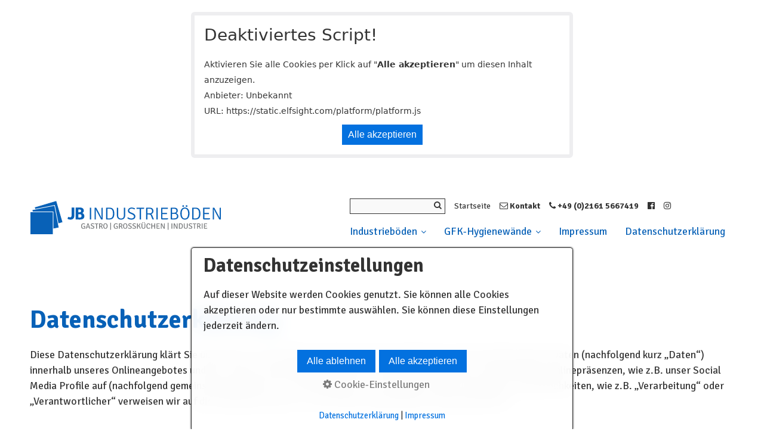

--- FILE ---
content_type: text/html
request_url: https://www.industriebodensanierung.de/datenschutzerklaerung.html
body_size: 16348
content:
<!DOCTYPE html> <html prefix="og: https://ogp.me/ns#" class="no-js responsivelayout supportsbreakout" lang="de" data-zpdebug="false" data-ptr="" data-pagename="Datenschutzerklärung"> <head> <meta http-equiv="content-type" content="text/html; charset=utf-8"> <meta name="viewport" content="width=device-width, initial-scale=1.0"> <meta name="description" content=""> <meta name="keywords" content=""> <meta name="generator" content="Zeta Producer 16.8.7.0, ZP16B, 13.03.2025 15:11:34"> <meta name="robots" content="index, follow"> <title>Datenschutzerkl&#228;rung</title> <meta property="og:type" content="website"> <meta property="og:title" content="Datenschutzerkl&#228;rung"> <meta property="og:description" content=""> <meta property="og:url" content="https://industriebodensanierung.de/datenschutzerklaerung.html"> <meta property="twitter:card" content="summary_large_image"> <meta property="twitter:title" content="Datenschutzerkl&#228;rung"> <meta property="twitter:description" content=""> <script>
		document.documentElement.className = document.documentElement.className.replace(/no-js/g, 'js');
	</script> <link rel="stylesheet" href="assets/bundle.css?v=638983746583830350"> <script src="assets/bundle.js?v=638983746583830350"></script> <link rel="canonical" href="https://industriebodensanierung.de/datenschutzerklaerung.html"> <link rel="preload" href="assets/fonts/fontawesome-webfont.woff2?v=4.7.0" as="font" type="font/woff2" crossorigin> <script>
		// if after 1000ms we haven't got webfonts, show the user something, a FOUT is better than nothing
		// http://kevindew.me/post/47052453532/a-fallback-for-when-google-web-font-loader-fails
		setTimeout(function() {
			// you can have the webfont.js cached but still have no classes fire and you will have a window.WebFontConfig object
			if ( ! ("WebFont" in window)) {
				// non wfl loader class name because their events could still fire
				document.getElementsByTagName("html")[0].className += " wf-fail";
			}
		}, 1000);
	
		WebFontConfig = {
			custom: { 
				families: [ 'Signika+Negative:400,700', 'Signika:400,700', 'Mulish:400,700' ], 
				urls: ['media/fonts/zp-webfonts.css?v=1194581001']
			}
		};
	</script> <script src="assets/js/webfont/1.6.28/webfont-local.js"></script> <link class="zpfaviconmeta" rel="shortcut icon" type="image/x-icon" href="media/images/favicons/favicon.ico"> <link class="zpfaviconmeta" rel="icon" type="image/png" sizes="32x32" href="media/images/favicons/favicon-32x32.png"> <link class="zpfaviconmeta" rel="icon" type="image/png" sizes="16x16" href="media/images/favicons/favicon-16x16.png"> <link class="zpfaviconmeta" rel="apple-touch-icon" sizes="180x180" href="media/images/favicons/apple-touch-icon.png"> <link class="zpfaviconmeta" rel="manifest" href="site.webmanifest"> <meta class="zpfaviconmeta" name="msapplication-config" content="browserconfig.xml"> <meta class="zpfaviconmeta" name="msapplication-TileColor" content="#ffffff"> <meta class="zpfaviconmeta" name="theme-color" content="#ffffff"> <style>
			
			
				#topline {
					position: absolute;
					top: auto;
					bottom: -130px;
				}
				#topline.smaller {
					bottom: -100px;
				}
				@media only screen and (max-width: 1023px) {
				    #topline,
						#topline.smaller {
				        bottom: -90px;
				    }
				}
			
			
				#breadcrumb:after {
					display: block;
				}
				#pageSitemap:after {
					display: none;
				}
			
		</style> <script>
	    $z(window).on('load', function() {				
			// Scroll
	        $z(window).on( 'scroll', function() {
				var scroll = $z(window).scrollTop();
				var topline = $z('#topline');
				var gotoTop = $z('#gotoTop');
				var offsetTop = $z('#banner').height();

				
					if (scroll >= offsetTop) {
						topline.addClass('fixed');
					}
					else {
						topline.removeClass('fixed');
					}
					if (scroll >= offsetTop+40) {
						topline.addClass('smaller');
						gotoTop.addClass('show');
					}
					else {
						topline.removeClass('smaller');
						gotoTop.removeClass('show');
					}
				
	        });

			// Goto Top
			$z('#gotoTop a').on('click', function(e) {
				e.preventDefault();
			    $z('html,body').animate({
			      	scrollTop: $z(this.hash).offset().top - 130
			    }, 500);
				window.location.hash = this.hash;
			});

			// Blog 2 Spalten Hack
			setTimeout(function() {
				$z('.zpblog .bloglist.incols').css('display', 'flex');
			}, 100);
	    });
	</script> </head> <body data-pageid="594" id="top-responsive"> <a href="#zpMainContent" class="zp-skiplink">Zum Hauptinhalt springen</a> <a id="top"></a> <div id="toparea"> <div id="banner"> <div class="wrapper clearfix"> <div class="zparea zpgrid" data-numcolumns="" data-areaname="Banner" data-pageid="594"> <div id="container_534" class="zpContainer first last " data-zpeleel="container" data-zpleid="534"> <div class="zpRow standard " data-row-id="1141"> <div class="zpColumn odd zpColumnWidth1 c12 first last" style="" data-column-id="1332"> <div class="zpColumnItem"> <div id="a2869" data-article-id="2869" data-zpleid="2869" class="articlearea zpwQuelltext_-HTML-_PHP-_JS-"> <script src="https://static.elfsight.com/platform/platform.js" async></script> <div class="elfsight-app-52179dc3-067f-426e-b006-81f67ee3bf70" data-elfsight-app-lazy></div> </div> </div> </div> </div> </div> </div> </div> </div> <div id="topline"> <div class="wrapper"> <div id="webinfo"> <div> <div id="logo"> <a href="index.html"> <img src="assets/logo-jb-industrieboeden-320x58.svg" alt="index.html"> </a> </div> </div> </div> <div id="navElements"> <div> <div id="topNav" class="clearfix"> <div id="search"> <script>
		function getParameterByNamezpsearchform(name) {
			name = name.replace(/[\[]/, "\\\[").replace(/[\]]/, "\\\]");
			var regexS = "[\\?&]" + name + "=([^&#]*)";
			var regex = new RegExp(regexS);
			var results = regex.exec(window.location.search);
			if(results == null) {
				return "";
			}
			else {
				return decodeURIComponent(results[1].replace(/\+/g, " "));
			}
		}
		function encode_htmlzpsearchform(astring) { //helps prevent XSS e.g. when printing search strings
			astring = typeof astring !== 'undefined' ? astring : "";

			astring = astring.replace(/</g, "&lt;");
			astring = astring.replace(/>/g, "&gt;");
			astring = astring.replace(/"/g, "&quo" + "t;");
			astring = astring.replace(/'/g, "&#x27;");
			astring = astring.replace(/\//g, "&#x2F;");
			astring = astring.replace(/\[\$/g, "");
			astring = astring.replace(/\$\]/g, "");

			return astring;
		}
		function searchzpsearchform() {
			var formId = "zpsearchform";
			if (document.getElementById(formId).q.value == 'Suchbegriff') {
				return false;
			}
			else if ($z.trim(document.getElementById(formId).q.value).length === 0) {
				alert("Bitte geben Sie einen Suchbegriff ein.");
				return false;
			}
			else{
				return;
			}
		}
	</script> <form id="zpsearchform" name="searchengine1" onsubmit="return searchzpsearchform()" action="suche.html" method="get" class="zpsearchform"> <input id="zpsearchfield" class="zpsearchfield typetext" type="text" name="q" placeholder="" aria-label="Suchbegriff"> <button type="submit"> <i class="fa fa-search" aria-hidden="true"></i> </button> </form> <script>
	$(document).ready(function(){
		// set form field value to searchstring
		var tmpSearchstring = getParameterByNamezpsearchform("q");
		if ( tmpSearchstring ){
			if ( document.getElementById("zpsearchform")){
				// fill layout searchfield with searchsting
				document.getElementById("zpsearchform").q.value = tmpSearchstring;
			}
			
			if ( document.getElementById("zpsearchengine") ){
				// fill search page searchfield with searchsting
				document.getElementById("zpsearchengine").q2.value = tmpSearchstring;
				// focus search page searchfield
				document.getElementById("zpsearchengine").q2.focus();
			}
		}
	});
	</script> </div> <div id="xmenu" class=""> <ul class="clearfix"> <li><a class="xmenulink" href="index.html">Startseite</a></li> <li><a class="xmenulink" href="mailto:jb-industrieboeden@t-online.de" target="_self"><i class="fa fa-envelope-o" aria-hidden="true"></i><b> Kontakt</b></a></li> <li><a class="xmenulink" href="impressum.html"><i class="fa fa-phone" aria-hidden="true"></i><b> +49 (0)2161 5667419</b></a></li> <li><a class="xmenulink" href="https://www.facebook.com/Industriebodensanierung/?locale=de_DE" target="_blank" rel="noopener"><i class="fa fa-facebook-official" aria-hidden="true"></i></a></li> <li><a class="xmenulink" href="https://www.instagram.com/industriebodensanierung/" target="_blank" rel="noopener"><i class="fa fa-instagram" aria-hidden="true"></i></a></li> </ul> </div> </div> <a href="#" id="menubutton">Menü</a> <div id="navigation" class="clearfix"> <div> <ul class="zpmarkactive default out" role="menu"><li class="zpnodefaults haschilds" role="menuitem"><a aria-haspopup="true" aria-expanded="false" href="industrieboden.html" data-isredirected="false">Industrieböden<span></span></a><ul><li class="zpnodefaults" role="menuitem"><a href="produkte.html" data-isredirected="false">Produkte</a></li><li class="zpnodefaults haschilds" role="menuitem"><a aria-haspopup="true" aria-expanded="false" href="einsatzbereiche-industrieboeden.html" data-isredirected="false">Einsatzbereiche Industrieböden</a><ul><li class="zpnodefaults" role="menuitem"><a href="ausstellungshallen-messestaende.html" data-isredirected="false">Ausstellungshallen &amp; Messestände</a></li><li class="zpnodefaults" role="menuitem"><a href="baeckereien-konditoreien.html" data-isredirected="false">Bäckereien &amp; Konditoreien</a></li><li class="zpnodefaults" role="menuitem"><a href="bueroraeume.html" data-isredirected="false">Büroräume</a></li><li class="zpnodefaults" role="menuitem"><a href="diskotheken-bars.html" data-isredirected="false">Diskotheken</a></li><li class="zpnodefaults" role="menuitem"><a href="fischverarbeitung-fischfabriken-raeuchereien.html" data-isredirected="false">Fischverarbeitung</a></li><li class="zpnodefaults" role="menuitem"><a href="fitnessstudios.html" data-isredirected="false">Fitnessstudios</a></li><li class="zpnodefaults" role="menuitem"><a href="fleischindustrie-metzgereien-fleischereien-schlachthoefe.html" data-isredirected="false">Fleischindustrie</a></li><li class="zpnodefaults" role="menuitem"><a href="flughaefen-abfertigungshallen-terminals-und-gepaeckbereiche.html" data-isredirected="false">Flughäfen</a></li><li class="zpnodefaults" role="menuitem"><a href="friseursalons-und-kosmetikbetriebe.html" data-isredirected="false">Friseursalons &amp; Kosmetikbetriebe</a></li><li class="zpnodefaults" role="menuitem"><a href="gastronomiebetriebe-restaurants-caf-s-und-bars.html" data-isredirected="false">Gastronomiebetriebe</a></li><li class="zpnodefaults" role="menuitem"><a href="getraenkeindustrie-brauereien-abfuellanlagen-und-getraenkehersteller.html" data-isredirected="false">Getränkeindustrie</a></li><li class="zpnodefaults" role="menuitem"><a href="grosskuechen.html" data-isredirected="false">Großküchen</a></li><li class="zpnodefaults" role="menuitem"><a href="industrieunternehmen-logistik-werks-und-produktionshallen.html" data-isredirected="false">Industriehallen</a></li><li class="zpnodefaults" role="menuitem"><a href="kuehlhaeuser.html" data-isredirected="false">Kühlhäuser &amp; Kühlräume</a></li><li class="zpnodefaults" role="menuitem"><a href="massagesalons.html" data-isredirected="false">Massagesalons</a></li><li class="zpnodefaults" role="menuitem"><a href="molkereibetriebe.html" data-isredirected="false">Molkereibetriebe</a></li><li class="zpnodefaults" role="menuitem"><a href="schulen-und-kindergaerten.html" data-isredirected="false">Schulen, Kindergärten &amp; Kitas</a></li><li class="zpnodefaults" role="menuitem"><a href="treppenhaeuser.html" data-isredirected="false">Treppenhäuser</a></li><li class="zpnodefaults" role="menuitem"><a href="werkstaetten-garagen.html" data-isredirected="false">Werkstätten &amp; Garagen</a></li></ul></li><li class="zpnodefaults" role="menuitem"><a href="bodenreinigung-pflege.html" data-isredirected="false">Bodenreinigung &amp; Pflege</a></li></ul></li><li class="zpnodefaults haschilds" role="menuitem"><a aria-haspopup="true" aria-expanded="false" href="hygienische-wandsysteme.html" data-isredirected="false">GFK-Hygienewände<span></span></a><ul><li class="zpnodefaults haschilds" role="menuitem"><a aria-haspopup="true" aria-expanded="false" href="einsatzbereiche-gfk-hygienewaende.html" data-isredirected="false">Einsatzbereiche GFK-Hygienewände</a><ul><li class="zpnodefaults" role="menuitem"><a href="baeckereien-konditoreien-01.html" data-isredirected="false">Bäckereien &amp; Konditoreien</a></li><li class="zpnodefaults" role="menuitem"><a href="fischverarbeitung-fischfabriken-raeuchereien-01.html" data-isredirected="false">Fischverarbeitung</a></li><li class="zpnodefaults" role="menuitem"><a href="fleischindustrie-metzgereien-fleischereien-schlachthoefe-01.html" data-isredirected="false">Fleischindustrie</a></li><li class="zpnodefaults" role="menuitem"><a href="getraenkeindustrie-brauereien-abfuellanlagen-und-getraenkehersteller-01.html" data-isredirected="false">Getränkeindustrie</a></li><li class="zpnodefaults" role="menuitem"><a href="grosskuechen-01.html" data-isredirected="false">Großküchen</a></li><li class="zpnodefaults" role="menuitem"><a href="kuehl-tiefkuehlraeume.html" data-isredirected="false">Kühl- und Tiefkühlräume</a></li><li class="zpnodefaults" role="menuitem"><a href="lagerraeume-lagerhallen.html" data-isredirected="false">Lagerräume &amp; Lagerhallen</a></li><li class="zpnodefaults" role="menuitem"><a href="molkereien-01.html" data-isredirected="false">Molkereiunternehmen</a></li><li class="zpnodefaults" role="menuitem"><a href="reinraumtechnik.html" data-isredirected="false">Reinraumtechnik</a></li></ul></li></ul></li><li class="zpnodefaults" role="menuitem"><a href="impressum.html" data-isredirected="false">Impressum<span></span></a></li><li class="zpnodefaults" role="menuitem"><a class="active" href="datenschutzerklaerung.html" data-isredirected="false">Datenschutzerklärung<span></span></a></li></ul> <script>
$z(document).ready(function(){
	// we find the active page's a-tag and then walk upwards the dom marking the respective parent li as active/open
	$z('ul.zpmarkactive.default li a.active').parents('li').each(function(index){
		var that = this;
		// do not add open class to immediate parent li
		if ( index > 0 ){
			$z(that).addClass('');
		}
		$z(that).addClass('active');
		//$z(that).find('> a').addClass('active');
	});
	$z("ul.zpmarkactive.default").removeClass("zpmarkactive");
	
	/*
	$z("ul.zpmarkactive.default li:has(a.active)").addClass("active");
	$z("ul.zpmarkactive.default li.haschilds > a").addClass("haschilds");
	$z("ul.zpmarkactive.default li.haschilds:has(a.active)").addClass("active");
	$z("ul.zpmarkactive.default li.active > a").addClass("active");
	
	$z("ul.zpmarkactive.default").removeClass("zpmarkactive")
	*/
});
</script> </div> </div> </div> </div> </div> </div> </div> <div id="content"> <div id="594"> <div id="topArticles"> <div class="wrapper clearfix"> <div id="zpMainContent" class="zparea zpgrid" data-numcolumns="" data-areaname="Standard" data-pageid="594"> <div id="container_179" class="zpContainer first last " data-zpeleel="container" data-zpleid="179"> <div class="zpRow standard " data-row-id="257"> <div class="zpColumn odd zpColumnWidth1 c12 first last" style="" data-column-id="279"> <div class="zpColumnItem"> <div id="a1597" data-article-id="1597" data-zpleid="1597" class="articlearea zpwText"> <h1 data-zpfieldname="headline">Datenschutzerklärung</h1> <p>Diese Datenschutzerklärung klärt Sie über die Art, den Umfang und Zweck der Verarbeitung von personenbezogenen Daten (nachfolgend kurz „Daten“) innerhalb unseres Onlineangebotes und der mit ihm verbundenen Webseiten, Funktionen und Inhalte sowie externen Onlinepräsenzen, wie z.B. unser Social Media Profile auf (nachfolgend gemeinsam bezeichnet als „Onlineangebot“). Im Hinblick auf die verwendeten Begrifflichkeiten, wie z.B. „Verarbeitung“ oder „Verantwortlicher“ verweisen wir auf die Definitionen im Art. 4 der Datenschutzgrundverordnung (DSGVO). </p><p><br> </p> <p><span style="font-size: large;">Verantwortlich im Sinne des Datenschutzrechts ist: </span> <br> <br> </p> <p><strong>JB Industrieböden</strong><br>Inh. Jörg Breitenstein<br>Louise-Gueury-Str. 30<br>41169 Mönchengladbach<br><br>Telefon: 02161 5667419<br>Telefax: 02161 5667420<br>Mobil: 0170 3110694<br></p> </div> </div> <div class="zpColumnItem"> <div id="a2248" data-article-id="2248" data-zpleid="2248" class="articlearea zpwWZP_eMail_Verschluesselt_V1-0-1"> <a class="wzp-spm-2248 button" style="padding: 8px 15px;" data-account="jb-industrieboeden" data-host="t-online.de" data-text="E-Mail" data-subject=""> <i class="fa fa-envelope-o" aria-hidden="true"></i> </a> <script>$('.wzp-spm-2248').mailto({});</script> </div> </div> <div class="zpColumnItem"> <div id="a2247" data-article-id="2247" data-zpleid="2247" class="articlearea zpwText"> <p><br>Internet: <a href="index.html">industriebodensanierung.de</a></p><p><br></p><p><br> </p> <p><span style="font-size: large;"><strong>Arten der verarbeiteten Daten:</strong></span> </p> <ul> <li>Bestandsdaten (z.B., Namen, Adressen). </li> <li>Kontaktdaten (z.B., E-Mail, Telefonnummern). </li> <li>Inhaltsdaten (z.B., Texteingaben, Fotografien, Videos). </li> <li>Nutzungsdaten (z.B., besuchte Webseiten, Interesse an Inhalten, Zugriffszeiten). </li> <li>Meta-/Kommunikationsdaten (z.B., Geräte-Informationen, IP-Adressen). </li> </ul> <p> <br> </p> <p><span style="font-size: large;"><strong>Kategorien betroffener Personen</strong></span></p> <p>Besucher und Nutzer des Onlineangebotes (Nachfolgend bezeichnen wir die betroffenen Personen zusammenfassend auch als „Nutzer“).</p> <p> <br> </p> <p><span style="font-size: large;"><strong>Zweck der Verarbeitung</strong></span></p> <ul> <li>Zurverfügungstellung des Onlineangebotes, seiner Funktionen und Inhalte. </li> <li>Beantwortung von Kontaktanfragen und Kommunikation mit Nutzern. </li> <li>Sicherheitsmaßnahmen. </li> <li>Reichweitenmessung/Marketing</li> </ul> <p> <br> </p> <p><span style="font-size: large;"><strong>Verwendete Begrifflichkeiten</strong></span></p> <p>„Personenbezogene Daten“ sind alle Informationen, die sich auf eine identifizierte oder identifizierbare natürliche Person (im Folgenden „betroffene Person“) beziehen; als identifizierbar wird eine natürliche Person angesehen, die direkt oder indirekt, insbesondere mittels Zuordnung zu einer Kennung wie einem Namen, zu einer Kennnummer, zu Standortdaten, zu einer Online-Kennung (z.B. Cookie) oder zu einem oder mehreren besonderen Merkmalen identifiziert werden kann, die Ausdruck der physischen, physiologischen, genetischen, psychischen, wirtschaftlichen, kulturellen oder sozialen Identität dieser natürlichen Person sind.</p> <p>„Verarbeitung“ ist jeder mit oder ohne Hilfe automatisierter Verfahren ausgeführte Vorgang oder jede solche Vorgangsreihe im Zusammenhang mit personenbezogenen Daten. Der Begriff reicht weit und umfasst praktisch jeden Umgang mit Daten.</p> <p>„Pseudonymisierung“ die Verarbeitung personenbezogener Daten in einer Weise, dass die personenbezogenen Daten ohne Hinzuziehung zusätzlicher Informationen nicht mehr einer spezifischen betroffenen Person zugeordnet werden können, sofern diese zusätzlichen Informationen gesondert aufbewahrt werden und technischen und organisatorischen Maßnahmen unterliegen, die gewährleisten, dass die personenbezogenen Daten nicht einer identifizierten oder identifizierbaren natürlichen Person zugewiesen werden.</p> <p>„Profiling“ jede Art der automatisierten Verarbeitung personenbezogener Daten, die darin besteht, dass diese personenbezogenen Daten verwendet werden, um bestimmte persönliche Aspekte, die sich auf eine natürliche Person beziehen, zu bewerten, insbesondere um Aspekte bezüglich Arbeitsleistung, wirtschaftliche Lage, Gesundheit, persönliche Vorlieben, Interessen, Zuverlässigkeit, Verhalten, Aufenthaltsort oder Ortswechsel dieser natürlichen Person zu analysieren oder vorherzusagen. </p> <p>Als „Verantwortlicher“ wird die natürliche oder juristische Person, Behörde, Einrichtung oder andere Stelle, die allein oder gemeinsam mit anderen über die Zwecke und Mittel der Verarbeitung von personenbezogenen Daten entscheidet, bezeichnet. </p> <p>„Auftragsverarbeiter“ eine natürliche oder juristische Person, Behörde, Einrichtung oder andere Stelle, die personenbezogene Daten im Auftrag des Verantwortlichen verarbeitet.</p> <p> <br> </p> <p><span style="font-size: large;"><strong>Maßgebliche Rechtsgrundlagen</strong></span></p> <p>Nach Maßgabe des Art. 13 DSGVO teilen wir Ihnen die Rechtsgrundlagen unserer Datenverarbeitungen mit. Sofern die Rechtsgrundlage in der Datenschutzerklärung nicht genannt wird, gilt Folgendes: Die Rechtsgrundlage für die Einholung von Einwilligungen ist Art. 6 Abs. 1 lit. a und Art. 7 DSGVO, die Rechtsgrundlage für die Verarbeitung zur Erfüllung unserer Leistungen und Durchführung vertraglicher Maßnahmen sowie Beantwortung von Anfragen ist Art. 6 Abs. 1 lit. b DSGVO, die Rechtsgrundlage für die Verarbeitung zur Erfüllung unserer rechtlichen Verpflichtungen ist Art. 6 Abs. 1 lit. c DSGVO, und die Rechtsgrundlage für die Verarbeitung zur Wahrung unserer berechtigten Interessen ist Art. 6 Abs. 1 lit. f DSGVO. Für den Fall, dass lebenswichtige Interessen der betroffenen Person oder einer anderen natürlichen Person eine Verarbeitung personenbezogener Daten erforderlich machen, dient Art. 6 Abs. 1 lit. d DSGVO als Rechtsgrundlage.</p> <p> <br> </p> <p><span style="font-size: large;"><strong>Sicherheitsmaßnahmen</strong></span></p> <p>Wir treffen nach Maßgabe des Art. 32 DSGVO unter Berücksichtigung des Stands der Technik, der Implementierungskosten und der Art, des Umfangs, der Umstände und der Zwecke der Verarbeitung sowie der unterschiedlichen Eintrittswahrscheinlichkeit und Schwere des Risikos für die Rechte und Freiheiten natürlicher Personen, geeignete technische und organisatorische Maßnahmen, um ein dem Risiko angemessenes Schutzniveau zu gewährleisten.</p> <p>Zu den Maßnahmen gehören insbesondere die Sicherung der Vertraulichkeit, Integrität und Verfügbarkeit von Daten durch Kontrolle des physischen Zugangs zu den Daten, als auch des sie betreffenden Zugriffs, der Eingabe, Weitergabe, der Sicherung der Verfügbarkeit und ihrer Trennung. Des Weiteren haben wir Verfahren eingerichtet, die eine Wahrnehmung von Betroffenenrechten, Löschung von Daten und Reaktion auf Gefährdung der Daten gewährleisten. Ferner berücksichtigen wir den Schutz personenbezogener Daten bereits bei der Entwicklung, bzw. Auswahl von Hardware, Software sowie Verfahren, entsprechend dem Prinzip des Datenschutzes durch Technikgestaltung und durch datenschutzfreundliche Voreinstellungen (Art. 25 DSGVO).</p> <p> <br> </p> <p><span style="font-size: large;"><strong>Zusammenarbeit mit Auftragsverarbeitern und Dritten</strong></span></p> <p>Sofern wir im Rahmen unserer Verarbeitung Daten gegenüber anderen Personen und Unternehmen (Auftragsverarbeitern oder Dritten) offenbaren, sie an diese übermitteln oder ihnen sonst Zugriff auf die Daten gewähren, erfolgt dies nur auf Grundlage einer gesetzlichen Erlaubnis (z.B. wenn eine Übermittlung der Daten an Dritte, wie an Zahlungsdienstleister, gem. Art. 6 Abs. 1 lit. b DSGVO zur Vertragserfüllung erforderlich ist), Sie eingewilligt haben, eine rechtliche Verpflichtung dies vorsieht oder auf Grundlage unserer berechtigten Interessen (z.B. beim Einsatz von Beauftragten, Webhostern, etc.). </p> <p>Sofern wir Dritte mit der Verarbeitung von Daten auf Grundlage eines sog. „Auftragsverarbeitungsvertrages“ beauftragen, geschieht dies auf Grundlage des Art. 28 DSGVO.</p> <p> <br> </p> <p><span style="font-size: large;"><strong>Übermittlungen in Drittländer</strong></span></p> <p>Sofern wir Daten in einem Drittland (d.h. außerhalb der Europäischen Union (EU) oder des Europäischen Wirtschaftsraums (EWR)) verarbeiten oder dies im Rahmen der Inanspruchnahme von Diensten Dritter oder Offenlegung, bzw. Übermittlung von Daten an Dritte geschieht, erfolgt dies nur, wenn es zur Erfüllung unserer (vor)vertraglichen Pflichten, auf Grundlage Ihrer Einwilligung, aufgrund einer rechtlichen Verpflichtung oder auf Grundlage unserer berechtigten Interessen geschieht. Vorbehaltlich gesetzlicher oder vertraglicher Erlaubnisse, verarbeiten oder lassen wir die Daten in einem Drittland nur beim Vorliegen der besonderen Voraussetzungen der Art. 44 ff. DSGVO verarbeiten. D.h. die Verarbeitung erfolgt z.B. auf Grundlage besonderer Garantien, wie der offiziell anerkannten Feststellung eines der EU entsprechenden Datenschutzniveaus (z.B. für die USA durch das „Privacy Shield“) oder Beachtung offiziell anerkannter spezieller vertraglicher Verpflichtungen (so genannte „Standardvertragsklauseln“).</p> <p> <br> </p> <p><span style="font-size: large;"><strong>Rechte der betroffenen Personen</strong></span></p> <p>Sie haben das Recht, eine Bestätigung darüber zu verlangen, ob betreffende Daten verarbeitet werden und auf Auskunft über diese Daten sowie auf weitere Informationen und Kopie der Daten entsprechend Art. 15 DSGVO.</p> <p>Sie haben entsprechend. Art. 16 DSGVO das Recht, die Vervollständigung der Sie betreffenden Daten oder die Berichtigung der Sie betreffenden unrichtigen Daten zu verlangen.</p> <p>Sie haben nach Maßgabe des Art. 17 DSGVO das Recht zu verlangen, dass betreffende Daten unverzüglich gelöscht werden, bzw. alternativ nach Maßgabe des Art. 18 DSGVO eine Einschränkung der Verarbeitung der Daten zu verlangen.</p> <p>Sie haben das Recht zu verlangen, dass die Sie betreffenden Daten, die Sie uns bereitgestellt haben nach Maßgabe des Art. 20 DSGVO zu erhalten und deren Übermittlung an andere Verantwortliche zu fordern. </p> <p>Sie haben ferner gem. Art. 77 DSGVO das Recht, eine Beschwerde bei der zuständigen Aufsichtsbehörde einzureichen.</p> <p> <br> </p> <p><span style="font-size: large;"><strong>Widerrufsrecht</strong></span></p> <p>Sie haben das Recht, erteilte Einwilligungen gem. Art. 7 Abs. 3 DSGVO mit Wirkung für die Zukunft zu widerrufen.</p> <p> <br> </p> <p><span style="font-size: large;"><strong>Widerspruchsrecht</strong></span></p> <p>Sie können der künftigen Verarbeitung der Sie betreffenden Daten nach Maßgabe des Art. 21 DSGVO jederzeit widersprechen. Der Widerspruch kann insbesondere gegen die Verarbeitung für Zwecke der Direktwerbung erfolgen.</p> <p> <br> </p> <p><span style="font-size: large;"><strong>Cookies und Widerspruchsrecht bei Direktwerbung</strong></span></p> <p>Als „Cookies“ werden kleine Dateien bezeichnet, die auf Rechnern der Nutzer gespeichert werden. Innerhalb der Cookies können unterschiedliche Angaben gespeichert werden. Ein Cookie dient primär dazu, die Angaben zu einem Nutzer (bzw. dem Gerät auf dem das Cookie gespeichert ist) während oder auch nach seinem Besuch innerhalb eines Onlineangebotes zu speichern. Als temporäre Cookies, bzw. „Session-Cookies“ oder „transiente Cookies“, werden Cookies bezeichnet, die gelöscht werden, nachdem ein Nutzer ein Onlineangebot verlässt und seinen Browser schließt. In einem solchen Cookie kann z.B. der Inhalt eines Warenkorbs in einem Onlineshop oder ein Login-Status gespeichert werden. Als „permanent“ oder „persistent“ werden Cookies bezeichnet, die auch nach dem Schließen des Browsers gespeichert bleiben. So kann z.B. der Login-Status gespeichert werden, wenn die Nutzer diese nach mehreren Tagen aufsuchen. Ebenso können in einem solchen Cookie die Interessen der Nutzer gespeichert werden, die für Reichweitenmessung oder Marketingzwecke verwendet werden. Als „Third-Party-Cookie“ werden Cookies bezeichnet, die von anderen Anbietern als dem Verantwortlichen, der das Onlineangebot betreibt, angeboten werden (andernfalls, wenn es nur dessen Cookies sind spricht man von „First-Party Cookies“). </p> <p>Wir können temporäre und permanente Cookies einsetzen und klären hierüber im Rahmen unserer Datenschutzerklärung auf.</p> <p>Falls die Nutzer nicht möchten, dass Cookies auf ihrem Rechner gespeichert werden, werden sie gebeten die entsprechende Option in den Systemeinstellungen ihres Browsers zu deaktivieren. Gespeicherte Cookies können in den Systemeinstellungen des Browsers gelöscht werden. Der Ausschluss von Cookies kann zu Funktionseinschränkungen dieses Onlineangebotes führen.</p> <p>Ein genereller Widerspruch gegen den Einsatz der zu Zwecken des Onlinemarketing eingesetzten Cookies kann bei einer Vielzahl der Dienste, vor allem im Fall des Trackings, über die US-amerikanische Seite http://www.aboutads.info/choices/ oder die EU-Seite http://www.youronlinechoices.com/ erklärt werden. Des Weiteren kann die Speicherung von Cookies mittels deren Abschaltung in den Einstellungen des Browsers erreicht werden. Bitte beachten Sie, dass dann gegebenenfalls nicht alle Funktionen dieses Onlineangebotes genutzt werden können.</p> <p> <br> </p> <p><span style="font-size: large;"><strong>Löschung von Daten</strong></span></p> <p>Die von uns verarbeiteten Daten werden nach Maßgabe der Art. 17 und 18 DSGVO gelöscht oder in ihrer Verarbeitung eingeschränkt. Sofern nicht im Rahmen dieser Datenschutzerklärung ausdrücklich angegeben, werden die bei uns gespeicherten Daten gelöscht, sobald sie für ihre Zweckbestimmung nicht mehr erforderlich sind und der Löschung keine gesetzlichen Aufbewahrungspflichten entgegenstehen. Sofern die Daten nicht gelöscht werden, weil sie für andere und gesetzlich zulässige Zwecke erforderlich sind, wird deren Verarbeitung eingeschränkt. D.h. die Daten werden gesperrt und nicht für andere Zwecke verarbeitet. Das gilt z.B. für Daten, die aus handels- oder steuerrechtlichen Gründen aufbewahrt werden müssen. </p> <p>Nach gesetzlichen Vorgaben in Deutschland, erfolgt die Aufbewahrung insbesondere für 10 Jahre gemäß §§ 147 Abs. 1 AO, 257 Abs. 1 Nr. 1 und 4, Abs. 4 HGB (Bücher, Aufzeichnungen, Lageberichte, Buchungsbelege, Handelsbücher, für Besteuerung relevanter Unterlagen, etc.) und 6 Jahre gemäß § 257 Abs. 1 Nr. 2 und 3, Abs. 4 HGB (Handelsbriefe). </p> <p>Nach gesetzlichen Vorgaben in Österreich erfolgt die Aufbewahrung insbesondere für 7 J gemäß § 132 Abs. 1 BAO (Buchhaltungsunterlagen, Belege/Rechnungen, Konten, Belege, Geschäftspapiere, Aufstellung der Einnahmen und Ausgaben, etc.), für 22 Jahre im Zusammenhang mit Grundstücken und für 10 Jahre bei Unterlagen im Zusammenhang mit elektronisch erbrachten Leistungen, Telekommunikations-, Rundfunk- und Fernsehleistungen, die an Nichtunternehmer in EU-Mitgliedstaaten erbracht werden und für die der Mini-One-Stop-Shop (MOSS) in Anspruch genommen wird.</p> <p> <br> </p> <p><span style="font-size: large;"><strong>Erbringung unserer satzungs- und geschäftsgemäßen Leistungen</strong></span></p> <p>Wir verarbeiten die Daten unserer Mitglieder, Unterstützer, Interessenten, Kunden oder sonstiger Personen entsprechend Art. 6 Abs. 1 lit. b. DSGVO, sofern wir ihnen gegenüber vertragliche Leistungen anbieten oder im Rahmen bestehender geschäftlicher Beziehung, z.B. gegenüber Mitgliedern, tätig werden oder selbst Empfänger von Leistungen und Zuwendungen sind. Im Übrigen verarbeiten wir die Daten betroffener Personen gem. Art. 6 Abs. 1 lit. f. DSGVO auf Grundlage unserer berechtigten Interessen, z.B. wenn es sich um administrative Aufgaben oder Öffentlichkeitsarbeit handelt.</p> <p>Die hierbei verarbeiteten Daten, die Art, der Umfang und der Zweck und die Erforderlichkeit ihrer Verarbeitung bestimmen sich nach dem zugrundeliegenden Vertragsverhältnis. Dazu gehören grundsätzlich Bestands- und Stammdaten der Personen (z.B., Name, Adresse, etc.), als auch die Kontaktdaten (z.B., E-Mailadresse, Telefon, etc.), die Vertragsdaten (z.B., in Anspruch genommene Leistungen, mitgeteilte Inhalte und Informationen, Namen von Kontaktpersonen) und sofern wir zahlungspflichtige Leistungen oder Produkte anbieten, Zahlungsdaten (z.B., Bankverbindung, Zahlungshistorie, etc.).</p> <p>Wir löschen Daten, die zur Erbringung unserer satzungs- und geschäftsmäßigen Zwecke nicht mehr erforderlich sind. Dies bestimmt sich entsprechend der jeweiligen Aufgaben und vertraglichen Beziehungen. Im Fall geschäftlicher Verarbeitung bewahren wir die Daten so lange auf, wie sie zur Geschäftsabwicklung, als auch im Hinblick auf etwaige Gewährleistungs- oder Haftungspflichten relevant sein können. Die Erforderlichkeit der Aufbewahrung der Daten wird alle drei Jahre überprüft; im Übrigen gelten die gesetzlichen Aufbewahrungspflichten. </p> <p> <br> </p> <p><span style="font-size: large;"><strong>Kontaktaufnahme</strong></span></p> <p>Bei der Kontaktaufnahme mit uns (z.B. per Kontaktformular, E-Mail, Telefon oder via sozialer Medien) werden die Angaben des Nutzers zur Bearbeitung der Kontaktanfrage und deren Abwicklung gem. Art. 6 Abs. 1 lit. b. (im Rahmen vertraglicher-/vorvertraglicher Beziehungen), Art. 6 Abs. 1 lit. f. (andere Anfragen) DSGVO verarbeitet.. Die Angaben der Nutzer können in einem Customer-Relationship-Management System ("CRM System") oder vergleichbarer Anfragenorganisation gespeichert werden.</p> <p>Wir löschen die Anfragen, sofern diese nicht mehr erforderlich sind. Wir überprüfen die Erforderlichkeit alle zwei Jahre; Ferner gelten die gesetzlichen Archivierungspflichten. </p> <p> <br> </p> <p><span style="font-size: large;"><strong>Hosting und E-Mail-Versand</strong></span></p> <p>Die von uns in Anspruch genommenen Hosting-Leistungen dienen der Zurverfügungstellung der folgenden Leistungen: Infrastruktur- und Plattformdienstleistungen, Rechenkapazität, Speicherplatz und Datenbankdienste, E-Mail-Versand, Sicherheitsleistungen sowie technische Wartungsleistungen, die wir zum Zwecke des Betriebs dieses Onlineangebotes einsetzen. </p> <p>Hierbei verarbeiten wir, bzw. unser Hostinganbieter Bestandsdaten, Kontaktdaten, Inhaltsdaten, Vertragsdaten, Nutzungsdaten, Meta- und Kommunikationsdaten von Kunden, Interessenten und Besuchern dieses Onlineangebotes auf Grundlage unserer berechtigten Interessen an einer effizienten und sicheren Zurverfügungstellung dieses Onlineangebotes gem. Art. 6 Abs. 1 lit. f DSGVO i.V.m. Art. 28 DSGVO (Abschluss Auftragsverarbeitungsvertrag). </p> <p> <br> </p> <p><span style="font-size: large;"><strong>Erhebung von Zugriffsdaten und Logfiles</strong></span></p> <p>Wir, bzw. unser Hostinganbieter, erhebt auf Grundlage unserer berechtigten Interessen im Sinne des Art. 6 Abs. 1 lit. f. DSGVO Daten über jeden Zugriff auf den Server, auf dem sich dieser Dienst befindet (sogenannte Serverlogfiles). Zu den Zugriffsdaten gehören Name der abgerufenen Webseite, Datei, Datum und Uhrzeit des Abrufs, übertragene Datenmenge, Meldung über erfolgreichen Abruf, Browsertyp nebst Version, das Betriebssystem des Nutzers, Referrer URL (die zuvor besuchte Seite), IP-Adresse und der anfragende Provider.</p> <p>Logfile-Informationen werden aus Sicherheitsgründen (z.B. zur Aufklärung von Missbrauchs- oder Betrugshandlungen) für die Dauer von maximal 7 Tagen gespeichert und danach gelöscht. Daten, deren weitere Aufbewahrung zu Beweiszwecken erforderlich ist, sind bis zur endgültigen Klärung des jeweiligen Vorfalls von der Löschung ausgenommen.</p> <p> <br> </p> <p><span style="font-size: large;"><strong>Einbindung von Diensten und Inhalten Dritter</strong></span></p> <p>Wir setzen innerhalb unseres Onlineangebotes auf Grundlage unserer berechtigten Interessen (d.h. Interesse an der Analyse, Optimierung und wirtschaftlichem Betrieb unseres Onlineangebotes im Sinne des Art. 6 Abs. 1 lit. f. DSGVO) Inhalts- oder Serviceangebote von Drittanbietern ein, um deren Inhalte und Services, wie z.B. Videos oder Schriftarten einzubinden (nachfolgend einheitlich bezeichnet als “Inhalte”). </p> <p>Dies setzt immer voraus, dass die Drittanbieter dieser Inhalte, die IP-Adresse der Nutzer wahrnehmen, da sie ohne die IP-Adresse die Inhalte nicht an deren Browser senden könnten. Die IP-Adresse ist damit für die Darstellung dieser Inhalte erforderlich. Wir bemühen uns nur solche Inhalte zu verwenden, deren jeweilige Anbieter die IP-Adresse lediglich zur Auslieferung der Inhalte verwenden. Drittanbieter können ferner so genannte Pixel-Tags (unsichtbare Grafiken, auch als "Web Beacons" bezeichnet) für statistische oder Marketingzwecke verwenden. Durch die "Pixel-Tags" können Informationen, wie der Besucherverkehr auf den Seiten dieser Website ausgewertet werden. Die pseudonymen Informationen können ferner in Cookies auf dem Gerät der Nutzer gespeichert werden und unter anderem technische Informationen zum Browser und Betriebssystem, verweisende Webseiten, Besuchszeit sowie weitere Angaben zur Nutzung unseres Onlineangebotes enthalten, als auch mit solchen Informationen aus anderen Quellen verbunden werden.</p> <p> <br> </p> <p><span style="font-size: large;"><strong>Youtube</strong></span></p> <p>Wir binden die Videos der Plattform “YouTube” des Anbieters Google LLC, 1600 Amphitheatre Parkway, Mountain View, CA 94043, USA, ein. Datenschutzerklärung: <a href="https://www.google.com/policies/privacy/">https://www.google.com/policies/privacy/</a>, Opt-Out: <a href="https://adssettings.google.com/authenticated">https://adssettings.google.com/authenticated</a>.</p> <p> <br> </p> <p><span style="font-size: large;"><strong>Google Fonts</strong></span></p> <p>Wir binden die Schriftarten ("Google Fonts") des Anbieters Google LLC, 1600 Amphitheatre Parkway, Mountain View, CA 94043, USA, ein. Datenschutzerklärung: <a href="https://www.google.com/policies/privacy/">https://www.google.com/policies/privacy/</a>, Opt-Out: <a href="https://adssettings.google.com/authenticated">https://adssettings.google.com/authenticated</a>.</p> <p> <br> </p> <p><span style="font-size: large;"><strong>Google Maps</strong></span></p> <p>Wir binden die Landkarten des Dienstes “Google Maps” des Anbieters Google LLC, 1600 Amphitheatre Parkway, Mountain View, CA 94043, USA, ein. Zu den verarbeiteten Daten können insbesondere IP-Adressen und Standortdaten der Nutzer gehören, die jedoch nicht ohne deren Einwilligung (im Regelfall im Rahmen der Einstellungen ihrer Mobilgeräte vollzogen), erhoben werden. Die Daten können in den USA verarbeitet werden. Datenschutzerklärung: <a href="https://www.google.com/policies/privacy/">https://www.google.com/policies/privacy/</a>, Opt-Out: <a href="https://adssettings.google.com/authenticated">https://adssettings.google.com/authenticated</a>.</p> <p> <br> </p><p><br></p> <p><a href="https://datenschutz-generator.de/" rel="noopener" target="_blank">Erstellt mit Datenschutz-Generator.de von RA Dr. Thomas Schwenke</a></p> </div> </div> <div class="zpColumnItem"> <div id="a2246" data-article-id="2246" data-zpleid="2246" class="articlearea zpwText"> <h1 data-zpfieldname="headline">Datenschutzerklärung</h1> <p>Diese Datenschutzerklärung klärt Sie über die Art, den Umfang und Zweck der Verarbeitung von personenbezogenen Daten (nachfolgend kurz „Daten“) innerhalb unseres Onlineangebotes und der mit ihm verbundenen Webseiten, Funktionen und Inhalte sowie externen Onlinepräsenzen, wie z.B. unser Social Media Profile auf (nachfolgend gemeinsam bezeichnet als „Onlineangebot“). Im Hinblick auf die verwendeten Begrifflichkeiten, wie z.B. „Verarbeitung“ oder „Verantwortlicher“ verweisen wir auf die Definitionen im Art. 4 der Datenschutzgrundverordnung (DSGVO). </p><p><br> </p> <p><span style="font-size: large;">Verantwortlich im Sinne des Datenschutzrechts ist: </span> <br> <br> </p> <p><strong>JB Industrieböden</strong><br>Inh. Jörg Breitenstein<br>Louise-Gueury-Str. 30<br>41169 Mönchengladbach<br><br>Telefon: 02161 5667419<br>Telefax: 02161 5667420<br>Mobil: 0170 3110694 <br><br>E-Mail: <a data-fr-linked="true" href="mailto:jb-industrieboeden@t-online.de">jb-industrieboeden@t-online.de</a><br>Internet: <a href="index.html">industriebodensanierung.de</a></p><p><br></p><p><br> </p> <p><span style="font-size: large;"><strong>Arten der verarbeiteten Daten:</strong></span> </p> <ul> <li>Bestandsdaten (z.B., Namen, Adressen). </li> <li>Kontaktdaten (z.B., E-Mail, Telefonnummern). </li> <li>Inhaltsdaten (z.B., Texteingaben, Fotografien, Videos). </li> <li>Nutzungsdaten (z.B., besuchte Webseiten, Interesse an Inhalten, Zugriffszeiten). </li> <li>Meta-/Kommunikationsdaten (z.B., Geräte-Informationen, IP-Adressen). </li> </ul> <p> <br> </p> <p><span style="font-size: large;"><strong>Kategorien betroffener Personen</strong></span></p> <p>Besucher und Nutzer des Onlineangebotes (Nachfolgend bezeichnen wir die betroffenen Personen zusammenfassend auch als „Nutzer“).</p> <p> <br> </p> <p><span style="font-size: large;"><strong>Zweck der Verarbeitung</strong></span></p> <ul> <li>Zurverfügungstellung des Onlineangebotes, seiner Funktionen und Inhalte. </li> <li>Beantwortung von Kontaktanfragen und Kommunikation mit Nutzern. </li> <li>Sicherheitsmaßnahmen. </li> <li>Reichweitenmessung/Marketing</li> </ul> <p> <br> </p> <p><span style="font-size: large;"><strong>Verwendete Begrifflichkeiten</strong></span></p> <p>„Personenbezogene Daten“ sind alle Informationen, die sich auf eine identifizierte oder identifizierbare natürliche Person (im Folgenden „betroffene Person“) beziehen; als identifizierbar wird eine natürliche Person angesehen, die direkt oder indirekt, insbesondere mittels Zuordnung zu einer Kennung wie einem Namen, zu einer Kennnummer, zu Standortdaten, zu einer Online-Kennung (z.B. Cookie) oder zu einem oder mehreren besonderen Merkmalen identifiziert werden kann, die Ausdruck der physischen, physiologischen, genetischen, psychischen, wirtschaftlichen, kulturellen oder sozialen Identität dieser natürlichen Person sind.</p> <p>„Verarbeitung“ ist jeder mit oder ohne Hilfe automatisierter Verfahren ausgeführte Vorgang oder jede solche Vorgangsreihe im Zusammenhang mit personenbezogenen Daten. Der Begriff reicht weit und umfasst praktisch jeden Umgang mit Daten.</p> <p>„Pseudonymisierung“ die Verarbeitung personenbezogener Daten in einer Weise, dass die personenbezogenen Daten ohne Hinzuziehung zusätzlicher Informationen nicht mehr einer spezifischen betroffenen Person zugeordnet werden können, sofern diese zusätzlichen Informationen gesondert aufbewahrt werden und technischen und organisatorischen Maßnahmen unterliegen, die gewährleisten, dass die personenbezogenen Daten nicht einer identifizierten oder identifizierbaren natürlichen Person zugewiesen werden.</p> <p>„Profiling“ jede Art der automatisierten Verarbeitung personenbezogener Daten, die darin besteht, dass diese personenbezogenen Daten verwendet werden, um bestimmte persönliche Aspekte, die sich auf eine natürliche Person beziehen, zu bewerten, insbesondere um Aspekte bezüglich Arbeitsleistung, wirtschaftliche Lage, Gesundheit, persönliche Vorlieben, Interessen, Zuverlässigkeit, Verhalten, Aufenthaltsort oder Ortswechsel dieser natürlichen Person zu analysieren oder vorherzusagen. </p> <p>Als „Verantwortlicher“ wird die natürliche oder juristische Person, Behörde, Einrichtung oder andere Stelle, die allein oder gemeinsam mit anderen über die Zwecke und Mittel der Verarbeitung von personenbezogenen Daten entscheidet, bezeichnet. </p> <p>„Auftragsverarbeiter“ eine natürliche oder juristische Person, Behörde, Einrichtung oder andere Stelle, die personenbezogene Daten im Auftrag des Verantwortlichen verarbeitet.</p> <p> <br> </p> <p><span style="font-size: large;"><strong>Maßgebliche Rechtsgrundlagen</strong></span></p> <p>Nach Maßgabe des Art. 13 DSGVO teilen wir Ihnen die Rechtsgrundlagen unserer Datenverarbeitungen mit. Sofern die Rechtsgrundlage in der Datenschutzerklärung nicht genannt wird, gilt Folgendes: Die Rechtsgrundlage für die Einholung von Einwilligungen ist Art. 6 Abs. 1 lit. a und Art. 7 DSGVO, die Rechtsgrundlage für die Verarbeitung zur Erfüllung unserer Leistungen und Durchführung vertraglicher Maßnahmen sowie Beantwortung von Anfragen ist Art. 6 Abs. 1 lit. b DSGVO, die Rechtsgrundlage für die Verarbeitung zur Erfüllung unserer rechtlichen Verpflichtungen ist Art. 6 Abs. 1 lit. c DSGVO, und die Rechtsgrundlage für die Verarbeitung zur Wahrung unserer berechtigten Interessen ist Art. 6 Abs. 1 lit. f DSGVO. Für den Fall, dass lebenswichtige Interessen der betroffenen Person oder einer anderen natürlichen Person eine Verarbeitung personenbezogener Daten erforderlich machen, dient Art. 6 Abs. 1 lit. d DSGVO als Rechtsgrundlage.</p> <p> <br> </p> <p><span style="font-size: large;"><strong>Sicherheitsmaßnahmen</strong></span></p> <p>Wir treffen nach Maßgabe des Art. 32 DSGVO unter Berücksichtigung des Stands der Technik, der Implementierungskosten und der Art, des Umfangs, der Umstände und der Zwecke der Verarbeitung sowie der unterschiedlichen Eintrittswahrscheinlichkeit und Schwere des Risikos für die Rechte und Freiheiten natürlicher Personen, geeignete technische und organisatorische Maßnahmen, um ein dem Risiko angemessenes Schutzniveau zu gewährleisten.</p> <p>Zu den Maßnahmen gehören insbesondere die Sicherung der Vertraulichkeit, Integrität und Verfügbarkeit von Daten durch Kontrolle des physischen Zugangs zu den Daten, als auch des sie betreffenden Zugriffs, der Eingabe, Weitergabe, der Sicherung der Verfügbarkeit und ihrer Trennung. Des Weiteren haben wir Verfahren eingerichtet, die eine Wahrnehmung von Betroffenenrechten, Löschung von Daten und Reaktion auf Gefährdung der Daten gewährleisten. Ferner berücksichtigen wir den Schutz personenbezogener Daten bereits bei der Entwicklung, bzw. Auswahl von Hardware, Software sowie Verfahren, entsprechend dem Prinzip des Datenschutzes durch Technikgestaltung und durch datenschutzfreundliche Voreinstellungen (Art. 25 DSGVO).</p> <p> <br> </p> <p><span style="font-size: large;"><strong>Zusammenarbeit mit Auftragsverarbeitern und Dritten</strong></span></p> <p>Sofern wir im Rahmen unserer Verarbeitung Daten gegenüber anderen Personen und Unternehmen (Auftragsverarbeitern oder Dritten) offenbaren, sie an diese übermitteln oder ihnen sonst Zugriff auf die Daten gewähren, erfolgt dies nur auf Grundlage einer gesetzlichen Erlaubnis (z.B. wenn eine Übermittlung der Daten an Dritte, wie an Zahlungsdienstleister, gem. Art. 6 Abs. 1 lit. b DSGVO zur Vertragserfüllung erforderlich ist), Sie eingewilligt haben, eine rechtliche Verpflichtung dies vorsieht oder auf Grundlage unserer berechtigten Interessen (z.B. beim Einsatz von Beauftragten, Webhostern, etc.). </p> <p>Sofern wir Dritte mit der Verarbeitung von Daten auf Grundlage eines sog. „Auftragsverarbeitungsvertrages“ beauftragen, geschieht dies auf Grundlage des Art. 28 DSGVO.</p> <p> <br> </p> <p><span style="font-size: large;"><strong>Übermittlungen in Drittländer</strong></span></p> <p>Sofern wir Daten in einem Drittland (d.h. außerhalb der Europäischen Union (EU) oder des Europäischen Wirtschaftsraums (EWR)) verarbeiten oder dies im Rahmen der Inanspruchnahme von Diensten Dritter oder Offenlegung, bzw. Übermittlung von Daten an Dritte geschieht, erfolgt dies nur, wenn es zur Erfüllung unserer (vor)vertraglichen Pflichten, auf Grundlage Ihrer Einwilligung, aufgrund einer rechtlichen Verpflichtung oder auf Grundlage unserer berechtigten Interessen geschieht. Vorbehaltlich gesetzlicher oder vertraglicher Erlaubnisse, verarbeiten oder lassen wir die Daten in einem Drittland nur beim Vorliegen der besonderen Voraussetzungen der Art. 44 ff. DSGVO verarbeiten. D.h. die Verarbeitung erfolgt z.B. auf Grundlage besonderer Garantien, wie der offiziell anerkannten Feststellung eines der EU entsprechenden Datenschutzniveaus (z.B. für die USA durch das „Privacy Shield“) oder Beachtung offiziell anerkannter spezieller vertraglicher Verpflichtungen (so genannte „Standardvertragsklauseln“).</p> <p> <br> </p> <p><span style="font-size: large;"><strong>Rechte der betroffenen Personen</strong></span></p> <p>Sie haben das Recht, eine Bestätigung darüber zu verlangen, ob betreffende Daten verarbeitet werden und auf Auskunft über diese Daten sowie auf weitere Informationen und Kopie der Daten entsprechend Art. 15 DSGVO.</p> <p>Sie haben entsprechend. Art. 16 DSGVO das Recht, die Vervollständigung der Sie betreffenden Daten oder die Berichtigung der Sie betreffenden unrichtigen Daten zu verlangen.</p> <p>Sie haben nach Maßgabe des Art. 17 DSGVO das Recht zu verlangen, dass betreffende Daten unverzüglich gelöscht werden, bzw. alternativ nach Maßgabe des Art. 18 DSGVO eine Einschränkung der Verarbeitung der Daten zu verlangen.</p> <p>Sie haben das Recht zu verlangen, dass die Sie betreffenden Daten, die Sie uns bereitgestellt haben nach Maßgabe des Art. 20 DSGVO zu erhalten und deren Übermittlung an andere Verantwortliche zu fordern. </p> <p>Sie haben ferner gem. Art. 77 DSGVO das Recht, eine Beschwerde bei der zuständigen Aufsichtsbehörde einzureichen.</p> <p> <br> </p> <p><span style="font-size: large;"><strong>Widerrufsrecht</strong></span></p> <p>Sie haben das Recht, erteilte Einwilligungen gem. Art. 7 Abs. 3 DSGVO mit Wirkung für die Zukunft zu widerrufen.</p> <p> <br> </p> <p><span style="font-size: large;"><strong>Widerspruchsrecht</strong></span></p> <p>Sie können der künftigen Verarbeitung der Sie betreffenden Daten nach Maßgabe des Art. 21 DSGVO jederzeit widersprechen. Der Widerspruch kann insbesondere gegen die Verarbeitung für Zwecke der Direktwerbung erfolgen.</p> <p> <br> </p> <p><span style="font-size: large;"><strong>Cookies und Widerspruchsrecht bei Direktwerbung</strong></span></p> <p>Als „Cookies“ werden kleine Dateien bezeichnet, die auf Rechnern der Nutzer gespeichert werden. Innerhalb der Cookies können unterschiedliche Angaben gespeichert werden. Ein Cookie dient primär dazu, die Angaben zu einem Nutzer (bzw. dem Gerät auf dem das Cookie gespeichert ist) während oder auch nach seinem Besuch innerhalb eines Onlineangebotes zu speichern. Als temporäre Cookies, bzw. „Session-Cookies“ oder „transiente Cookies“, werden Cookies bezeichnet, die gelöscht werden, nachdem ein Nutzer ein Onlineangebot verlässt und seinen Browser schließt. In einem solchen Cookie kann z.B. der Inhalt eines Warenkorbs in einem Onlineshop oder ein Login-Status gespeichert werden. Als „permanent“ oder „persistent“ werden Cookies bezeichnet, die auch nach dem Schließen des Browsers gespeichert bleiben. So kann z.B. der Login-Status gespeichert werden, wenn die Nutzer diese nach mehreren Tagen aufsuchen. Ebenso können in einem solchen Cookie die Interessen der Nutzer gespeichert werden, die für Reichweitenmessung oder Marketingzwecke verwendet werden. Als „Third-Party-Cookie“ werden Cookies bezeichnet, die von anderen Anbietern als dem Verantwortlichen, der das Onlineangebot betreibt, angeboten werden (andernfalls, wenn es nur dessen Cookies sind spricht man von „First-Party Cookies“). </p> <p>Wir können temporäre und permanente Cookies einsetzen und klären hierüber im Rahmen unserer Datenschutzerklärung auf.</p> <p>Falls die Nutzer nicht möchten, dass Cookies auf ihrem Rechner gespeichert werden, werden sie gebeten die entsprechende Option in den Systemeinstellungen ihres Browsers zu deaktivieren. Gespeicherte Cookies können in den Systemeinstellungen des Browsers gelöscht werden. Der Ausschluss von Cookies kann zu Funktionseinschränkungen dieses Onlineangebotes führen.</p> <p>Ein genereller Widerspruch gegen den Einsatz der zu Zwecken des Onlinemarketing eingesetzten Cookies kann bei einer Vielzahl der Dienste, vor allem im Fall des Trackings, über die US-amerikanische Seite http://www.aboutads.info/choices/ oder die EU-Seite http://www.youronlinechoices.com/ erklärt werden. Des Weiteren kann die Speicherung von Cookies mittels deren Abschaltung in den Einstellungen des Browsers erreicht werden. Bitte beachten Sie, dass dann gegebenenfalls nicht alle Funktionen dieses Onlineangebotes genutzt werden können.</p> <p> <br> </p> <p><span style="font-size: large;"><strong>Löschung von Daten</strong></span></p> <p>Die von uns verarbeiteten Daten werden nach Maßgabe der Art. 17 und 18 DSGVO gelöscht oder in ihrer Verarbeitung eingeschränkt. Sofern nicht im Rahmen dieser Datenschutzerklärung ausdrücklich angegeben, werden die bei uns gespeicherten Daten gelöscht, sobald sie für ihre Zweckbestimmung nicht mehr erforderlich sind und der Löschung keine gesetzlichen Aufbewahrungspflichten entgegenstehen. Sofern die Daten nicht gelöscht werden, weil sie für andere und gesetzlich zulässige Zwecke erforderlich sind, wird deren Verarbeitung eingeschränkt. D.h. die Daten werden gesperrt und nicht für andere Zwecke verarbeitet. Das gilt z.B. für Daten, die aus handels- oder steuerrechtlichen Gründen aufbewahrt werden müssen. </p> <p>Nach gesetzlichen Vorgaben in Deutschland, erfolgt die Aufbewahrung insbesondere für 10 Jahre gemäß §§ 147 Abs. 1 AO, 257 Abs. 1 Nr. 1 und 4, Abs. 4 HGB (Bücher, Aufzeichnungen, Lageberichte, Buchungsbelege, Handelsbücher, für Besteuerung relevanter Unterlagen, etc.) und 6 Jahre gemäß § 257 Abs. 1 Nr. 2 und 3, Abs. 4 HGB (Handelsbriefe). </p> <p>Nach gesetzlichen Vorgaben in Österreich erfolgt die Aufbewahrung insbesondere für 7 J gemäß § 132 Abs. 1 BAO (Buchhaltungsunterlagen, Belege/Rechnungen, Konten, Belege, Geschäftspapiere, Aufstellung der Einnahmen und Ausgaben, etc.), für 22 Jahre im Zusammenhang mit Grundstücken und für 10 Jahre bei Unterlagen im Zusammenhang mit elektronisch erbrachten Leistungen, Telekommunikations-, Rundfunk- und Fernsehleistungen, die an Nichtunternehmer in EU-Mitgliedstaaten erbracht werden und für die der Mini-One-Stop-Shop (MOSS) in Anspruch genommen wird.</p> <p> <br> </p> <p><span style="font-size: large;"><strong>Erbringung unserer satzungs- und geschäftsgemäßen Leistungen</strong></span></p> <p>Wir verarbeiten die Daten unserer Mitglieder, Unterstützer, Interessenten, Kunden oder sonstiger Personen entsprechend Art. 6 Abs. 1 lit. b. DSGVO, sofern wir ihnen gegenüber vertragliche Leistungen anbieten oder im Rahmen bestehender geschäftlicher Beziehung, z.B. gegenüber Mitgliedern, tätig werden oder selbst Empfänger von Leistungen und Zuwendungen sind. Im Übrigen verarbeiten wir die Daten betroffener Personen gem. Art. 6 Abs. 1 lit. f. DSGVO auf Grundlage unserer berechtigten Interessen, z.B. wenn es sich um administrative Aufgaben oder Öffentlichkeitsarbeit handelt.</p> <p>Die hierbei verarbeiteten Daten, die Art, der Umfang und der Zweck und die Erforderlichkeit ihrer Verarbeitung bestimmen sich nach dem zugrundeliegenden Vertragsverhältnis. Dazu gehören grundsätzlich Bestands- und Stammdaten der Personen (z.B., Name, Adresse, etc.), als auch die Kontaktdaten (z.B., E-Mailadresse, Telefon, etc.), die Vertragsdaten (z.B., in Anspruch genommene Leistungen, mitgeteilte Inhalte und Informationen, Namen von Kontaktpersonen) und sofern wir zahlungspflichtige Leistungen oder Produkte anbieten, Zahlungsdaten (z.B., Bankverbindung, Zahlungshistorie, etc.).</p> <p>Wir löschen Daten, die zur Erbringung unserer satzungs- und geschäftsmäßigen Zwecke nicht mehr erforderlich sind. Dies bestimmt sich entsprechend der jeweiligen Aufgaben und vertraglichen Beziehungen. Im Fall geschäftlicher Verarbeitung bewahren wir die Daten so lange auf, wie sie zur Geschäftsabwicklung, als auch im Hinblick auf etwaige Gewährleistungs- oder Haftungspflichten relevant sein können. Die Erforderlichkeit der Aufbewahrung der Daten wird alle drei Jahre überprüft; im Übrigen gelten die gesetzlichen Aufbewahrungspflichten. </p> <p> <br> </p> <p><span style="font-size: large;"><strong>Kontaktaufnahme</strong></span></p> <p>Bei der Kontaktaufnahme mit uns (z.B. per Kontaktformular, E-Mail, Telefon oder via sozialer Medien) werden die Angaben des Nutzers zur Bearbeitung der Kontaktanfrage und deren Abwicklung gem. Art. 6 Abs. 1 lit. b. (im Rahmen vertraglicher-/vorvertraglicher Beziehungen), Art. 6 Abs. 1 lit. f. (andere Anfragen) DSGVO verarbeitet.. Die Angaben der Nutzer können in einem Customer-Relationship-Management System ("CRM System") oder vergleichbarer Anfragenorganisation gespeichert werden.</p> <p>Wir löschen die Anfragen, sofern diese nicht mehr erforderlich sind. Wir überprüfen die Erforderlichkeit alle zwei Jahre; Ferner gelten die gesetzlichen Archivierungspflichten. </p> <p> <br> </p> <p><span style="font-size: large;"><strong>Hosting und E-Mail-Versand</strong></span></p> <p>Die von uns in Anspruch genommenen Hosting-Leistungen dienen der Zurverfügungstellung der folgenden Leistungen: Infrastruktur- und Plattformdienstleistungen, Rechenkapazität, Speicherplatz und Datenbankdienste, E-Mail-Versand, Sicherheitsleistungen sowie technische Wartungsleistungen, die wir zum Zwecke des Betriebs dieses Onlineangebotes einsetzen. </p> <p>Hierbei verarbeiten wir, bzw. unser Hostinganbieter Bestandsdaten, Kontaktdaten, Inhaltsdaten, Vertragsdaten, Nutzungsdaten, Meta- und Kommunikationsdaten von Kunden, Interessenten und Besuchern dieses Onlineangebotes auf Grundlage unserer berechtigten Interessen an einer effizienten und sicheren Zurverfügungstellung dieses Onlineangebotes gem. Art. 6 Abs. 1 lit. f DSGVO i.V.m. Art. 28 DSGVO (Abschluss Auftragsverarbeitungsvertrag). </p> <p> <br> </p> <p><span style="font-size: large;"><strong>Erhebung von Zugriffsdaten und Logfiles</strong></span></p> <p>Wir, bzw. unser Hostinganbieter, erhebt auf Grundlage unserer berechtigten Interessen im Sinne des Art. 6 Abs. 1 lit. f. DSGVO Daten über jeden Zugriff auf den Server, auf dem sich dieser Dienst befindet (sogenannte Serverlogfiles). Zu den Zugriffsdaten gehören Name der abgerufenen Webseite, Datei, Datum und Uhrzeit des Abrufs, übertragene Datenmenge, Meldung über erfolgreichen Abruf, Browsertyp nebst Version, das Betriebssystem des Nutzers, Referrer URL (die zuvor besuchte Seite), IP-Adresse und der anfragende Provider.</p> <p>Logfile-Informationen werden aus Sicherheitsgründen (z.B. zur Aufklärung von Missbrauchs- oder Betrugshandlungen) für die Dauer von maximal 7 Tagen gespeichert und danach gelöscht. Daten, deren weitere Aufbewahrung zu Beweiszwecken erforderlich ist, sind bis zur endgültigen Klärung des jeweiligen Vorfalls von der Löschung ausgenommen.</p> <p> <br> </p> <p><span style="font-size: large;"><strong>Einbindung von Diensten und Inhalten Dritter</strong></span></p> <p>Wir setzen innerhalb unseres Onlineangebotes auf Grundlage unserer berechtigten Interessen (d.h. Interesse an der Analyse, Optimierung und wirtschaftlichem Betrieb unseres Onlineangebotes im Sinne des Art. 6 Abs. 1 lit. f. DSGVO) Inhalts- oder Serviceangebote von Drittanbietern ein, um deren Inhalte und Services, wie z.B. Videos oder Schriftarten einzubinden (nachfolgend einheitlich bezeichnet als “Inhalte”). </p> <p>Dies setzt immer voraus, dass die Drittanbieter dieser Inhalte, die IP-Adresse der Nutzer wahrnehmen, da sie ohne die IP-Adresse die Inhalte nicht an deren Browser senden könnten. Die IP-Adresse ist damit für die Darstellung dieser Inhalte erforderlich. Wir bemühen uns nur solche Inhalte zu verwenden, deren jeweilige Anbieter die IP-Adresse lediglich zur Auslieferung der Inhalte verwenden. Drittanbieter können ferner so genannte Pixel-Tags (unsichtbare Grafiken, auch als "Web Beacons" bezeichnet) für statistische oder Marketingzwecke verwenden. Durch die "Pixel-Tags" können Informationen, wie der Besucherverkehr auf den Seiten dieser Website ausgewertet werden. Die pseudonymen Informationen können ferner in Cookies auf dem Gerät der Nutzer gespeichert werden und unter anderem technische Informationen zum Browser und Betriebssystem, verweisende Webseiten, Besuchszeit sowie weitere Angaben zur Nutzung unseres Onlineangebotes enthalten, als auch mit solchen Informationen aus anderen Quellen verbunden werden.</p> <p> <br> </p> <p><span style="font-size: large;"><strong>Youtube</strong></span></p> <p>Wir binden die Videos der Plattform “YouTube” des Anbieters Google LLC, 1600 Amphitheatre Parkway, Mountain View, CA 94043, USA, ein. Datenschutzerklärung: <a href="https://www.google.com/policies/privacy/">https://www.google.com/policies/privacy/</a>, Opt-Out: <a href="https://adssettings.google.com/authenticated">https://adssettings.google.com/authenticated</a>.</p> <p> <br> </p> <p><span style="font-size: large;"><strong>Google Fonts</strong></span></p> <p>Wir binden die Schriftarten ("Google Fonts") des Anbieters Google LLC, 1600 Amphitheatre Parkway, Mountain View, CA 94043, USA, ein. Datenschutzerklärung: <a href="https://www.google.com/policies/privacy/">https://www.google.com/policies/privacy/</a>, Opt-Out: <a href="https://adssettings.google.com/authenticated">https://adssettings.google.com/authenticated</a>.</p> <p> <br> </p> <p><span style="font-size: large;"><strong>Google Maps</strong></span></p> <p>Wir binden die Landkarten des Dienstes “Google Maps” des Anbieters Google LLC, 1600 Amphitheatre Parkway, Mountain View, CA 94043, USA, ein. Zu den verarbeiteten Daten können insbesondere IP-Adressen und Standortdaten der Nutzer gehören, die jedoch nicht ohne deren Einwilligung (im Regelfall im Rahmen der Einstellungen ihrer Mobilgeräte vollzogen), erhoben werden. Die Daten können in den USA verarbeitet werden. Datenschutzerklärung: <a href="https://www.google.com/policies/privacy/">https://www.google.com/policies/privacy/</a>, Opt-Out: <a href="https://adssettings.google.com/authenticated">https://adssettings.google.com/authenticated</a>.</p> <p> <br> </p><p><br></p> <p><a href="https://datenschutz-generator.de/" rel="noopener" target="_blank">Erstellt mit Datenschutz-Generator.de von RA Dr. Thomas Schwenke</a></p> </div> </div> </div> </div> </div> </div> <div id="gotoTop"> <a href="#top"> <i class="fa fa-angle-up fa-lg" aria-hidden="true"></i> </a> </div> </div> </div> </div> </div> <div id="bottom"> <div id="breadcrumb"> <div class="wrapper clearfix"> <div> Sie befinden sich hier:&nbsp; <ol class="zpBreadcrumbs zpnodefaults" itemscope="" itemtype="https://schema.org/BreadcrumbList"> <li itemprop="itemListElement" itemscope="" itemtype="https://schema.org/ListItem"> <a itemprop="item" href="datenschutzerklaerung.html" style="pointer-events: none; color: inherit; text-decoration: none; border: 0;"><span itemprop="name">Datenschutzerklärung</span><meta itemprop="position" content="0"></a> </li> </ol> </div> </div> </div> <div id="pageSitemap"> <div class="wrapper clearfix"> <div class="sitemap-item"> <a href="industrieboden.html"><span style="font-weight:bold">Industrieböden</span></a> <ul> <li class="zpnodefaults"> <a href="produkte.html">Produkte</a> </li> <li class="zpnodefaults haschilds"> <a href="einsatzbereiche-industrieboeden.html">Einsatzbereiche Industrieböden</a> </li> <li class="zpnodefaults"> <a href="bodenreinigung-pflege.html">Bodenreinigung &amp; Pflege</a> </li> </ul> </div> <div class="sitemap-item"> <a href="hygienische-wandsysteme.html"><span style="font-weight:bold">GFK-Hygienewände</span></a> <ul> <li class="zpnodefaults haschilds"> <a href="einsatzbereiche-gfk-hygienewaende.html">Einsatzbereiche GFK-Hygienewände</a> </li> </ul> </div> <div class="sitemap-item"> <a href="impressum.html"><span style="font-weight:bold">Impressum</span></a> </div> <div class="sitemap-item"> <a class="active" href="datenschutzerklaerung.html"><span style="font-weight:bold">Datenschutzerklärung</span></a> </div> </div> </div> <div id="footer"> <div class="wrapper clearfix"> <div id="copyright"> </div> <div id="footerarea"> <div class="zparea zpgrid" data-numcolumns="" data-areaname="Footer" data-pageid="594"> <div id="container_223" class="zpContainer first last zpBreakout " data-zpeleel="container" data-zpleid="223"> <div class="zpRow standard " data-row-id="304"> <div class="zpColumn odd zpColumnWidth2 c3 first" style="" data-column-id="368"> <div class="zpColumnItem"> <div id="a1687" data-article-id="1687" data-zpleid="1687" class="articlearea zpwText"> <script src="https://static.elfsight.com/platform/platform.js" async=""></script> <div class="elfsight-app-b7989cd2-ca96-4c32-a38a-f4e4ed95269a" data-elfsight-app-lazy=""></div> </div> </div> </div> <div class="zpColumn even zpColumnWidth2 c9 last" style="" data-column-id="369"> <div class="zpColumnItem"> <div id="a1688" data-article-id="1688" data-zpleid="1688" class="articlearea zpwText"> <p style="text-align: center;"> <br> </p><div style="text-align: center;"><span style="font-size: 26px;"><strong>JB INDUSTRIEBÖDEN&nbsp;</strong>ist bundesweit tätig in Deutschland und Österreich</span></div><p style="text-align: center;"><br></p><div style="text-align: center;">© 2025 JB INDUSTRIEBÖDEN &nbsp; | &nbsp; Webdesign: <a href="https://www.vitusmedien.de" target="_blank"><span style="color:#8ebb27; font-weight:bold;">VITUS</span><span style="color:#f99b1f; font-weight:bold;">MEDIEN</span></a>&nbsp;<span style="color: rgb(255, 255, 255);">Digital Communications</span></div><div data-empty="true" style="text-align: right;"> <br></div> </div> </div> </div> </div> <div class="zpRow standard " data-row-id="590"> <div class="zpColumn zpSpacer zpColumnWidth1 c12 first last" style="" data-column-id="700"> <div class="zpColumnItem"> <div id="a2048" data-article-id="2048" data-zpleid="2048" class="articlearea zpwSpacer"> </div> </div> </div> </div> <div class="zpRow standard " data-row-id="386"> <div class="zpColumn odd zpColumnWidth1 c12 first last" style="" data-column-id="452"> <div class="zpColumnItem"> <div id="a1771" data-article-id="1771" data-zpleid="1771" class="articlearea zpwText"> <p style="text-align: center;"><span style="font-size: 12px;">Hiermit widersprechen wir der Verarbeitung und Nutzung unserer Kontaktdaten durch Dritte zum Zweck der Werbung oder der Markt- und Meinungsforschung gemäß § 28 Abs. 4 BDSG und § 7 Abs. 3 UWG. Wir behalten uns ausdrücklich rechtliche Schritte im Falle der unverlangten Zusendung von Werbeinformationen, etwa durch Spam-Mails oder Werbeanrufen, vor.</span><br></p> </div> </div> </div> </div> </div> </div> </div> </div> </div> </div> 
<!--+
* Layout: Top Responsive $Id: default.html 2024-05-06 10:52:32 +0200 Stefan S  d9801bd3f3e5be9a8efbf4df583845a8d2fb8059 $
-->
 </body> </html>

--- FILE ---
content_type: text/css
request_url: https://www.industriebodensanierung.de/media/fonts/zp-webfonts.css?v=1194581001
body_size: 8303
content:
/*  */
@font-face {
    font-family: "Mulish";
    font-style: normal;
    font-weight: 400;
    unicode-range: U+0460-052F, U+1C80-1C8A, U+20B4, U+2DE0-2DFF, U+A640-A69F, U+FE2E-FE2F;
    src: url('1ptvg83hx_sghgqk0gotyknnbcif.woff2') format('woff2');
    font-display: swap;
}
/* Cyrillic */
@font-face {
    font-family: "Mulish";
    font-style: normal;
    font-weight: 400;
    unicode-range: U+0301, U+0400-045F, U+0490-0491, U+04B0-04B1, U+2116;
    src: url('1ptvg83hx_sghgqk2wotyknnbcif.woff2') format('woff2');
    font-display: swap;
}
/*  */
@font-face {
    font-family: "Mulish";
    font-style: normal;
    font-weight: 400;
    unicode-range: U+0102-0103, U+0110-0111, U+0128-0129, U+0168-0169, U+01A0-01A1, U+01AF-01B0, U+0300-0301, U+0303-0304, U+0308-0309, U+0323, U+0329, U+1EA0-1EF9, U+20AB;
    src: url('1ptvg83hx_sghgqk0aotyknnbcif.woff2') format('woff2');
    font-display: swap;
}
/*  */
@font-face {
    font-family: "Mulish";
    font-style: normal;
    font-weight: 400;
    unicode-range: U+0100-02BA, U+02BD-02C5, U+02C7-02CC, U+02CE-02D7, U+02DD-02FF, U+0304, U+0308, U+0329, U+1D00-1DBF, U+1E00-1E9F, U+1EF2-1EFF, U+2020, U+20A0-20AB, U+20AD-20C0, U+2113, U+2C60-2C7F, U+A720-A7FF;
    src: url('1ptvg83hx_sghgqk0qotyknnbcif.woff2') format('woff2');
    font-display: swap;
}
/*  */
@font-face {
    font-family: "Mulish";
    font-style: normal;
    font-weight: 400;
    unicode-range: U+0000-00FF, U+0131, U+0152-0153, U+02BB-02BC, U+02C6, U+02DA, U+02DC, U+0304, U+0308, U+0329, U+2000-206F, U+20AC, U+2122, U+2191, U+2193, U+2212, U+2215, U+FEFF, U+FFFD;
    src: url('1ptvg83hx_sghgqk3wotyknnbq.woff2') format('woff2');
    font-display: swap;
}
/*  */
@font-face {
    font-family: "Mulish";
    font-style: normal;
    font-weight: 700;
    unicode-range: U+0460-052F, U+1C80-1C8A, U+20B4, U+2DE0-2DFF, U+A640-A69F, U+FE2E-FE2F;
    src: url('1ptvg83hx_sghgqk0gotyknnbcif.woff2') format('woff2');
    font-display: swap;
}
/* Cyrillic */
@font-face {
    font-family: "Mulish";
    font-style: normal;
    font-weight: 700;
    unicode-range: U+0301, U+0400-045F, U+0490-0491, U+04B0-04B1, U+2116;
    src: url('1ptvg83hx_sghgqk2wotyknnbcif.woff2') format('woff2');
    font-display: swap;
}
/*  */
@font-face {
    font-family: "Mulish";
    font-style: normal;
    font-weight: 700;
    unicode-range: U+0102-0103, U+0110-0111, U+0128-0129, U+0168-0169, U+01A0-01A1, U+01AF-01B0, U+0300-0301, U+0303-0304, U+0308-0309, U+0323, U+0329, U+1EA0-1EF9, U+20AB;
    src: url('1ptvg83hx_sghgqk0aotyknnbcif.woff2') format('woff2');
    font-display: swap;
}
/*  */
@font-face {
    font-family: "Mulish";
    font-style: normal;
    font-weight: 700;
    unicode-range: U+0100-02BA, U+02BD-02C5, U+02C7-02CC, U+02CE-02D7, U+02DD-02FF, U+0304, U+0308, U+0329, U+1D00-1DBF, U+1E00-1E9F, U+1EF2-1EFF, U+2020, U+20A0-20AB, U+20AD-20C0, U+2113, U+2C60-2C7F, U+A720-A7FF;
    src: url('1ptvg83hx_sghgqk0qotyknnbcif.woff2') format('woff2');
    font-display: swap;
}
/*  */
@font-face {
    font-family: "Mulish";
    font-style: normal;
    font-weight: 700;
    unicode-range: U+0000-00FF, U+0131, U+0152-0153, U+02BB-02BC, U+02C6, U+02DA, U+02DC, U+0304, U+0308, U+0329, U+2000-206F, U+20AC, U+2122, U+2191, U+2193, U+2212, U+2215, U+FEFF, U+FFFD;
    src: url('1ptvg83hx_sghgqk3wotyknnbq.woff2') format('woff2');
    font-display: swap;
}
/*  */
@font-face {
    font-family: "Signika";
    font-style: normal;
    font-weight: 400;
    unicode-range: U+0102-0103, U+0110-0111, U+0128-0129, U+0168-0169, U+01A0-01A1, U+01AF-01B0, U+0300-0301, U+0303-0304, U+0308-0309, U+0323, U+0329, U+1EA0-1EF9, U+20AB;
    src: url('vefo2_jtcgwq5ejvmv0ox_kg1uwj0tkfx6bojm7-f7e0mls.woff2') format('woff2');
    font-display: swap;
}
/*  */
@font-face {
    font-family: "Signika";
    font-style: normal;
    font-weight: 400;
    unicode-range: U+0100-02BA, U+02BD-02C5, U+02C7-02CC, U+02CE-02D7, U+02DD-02FF, U+0304, U+0308, U+0329, U+1D00-1DBF, U+1E00-1E9F, U+1EF2-1EFF, U+2020, U+20A0-20AB, U+20AD-20C0, U+2113, U+2C60-2C7F, U+A720-A7FF;
    src: url('vefo2_jtcgwq5ejvmv0ox_kg1uwj0tkfx6bpjm7-f7e0mls.woff2') format('woff2');
    font-display: swap;
}
/*  */
@font-face {
    font-family: "Signika";
    font-style: normal;
    font-weight: 400;
    unicode-range: U+0000-00FF, U+0131, U+0152-0153, U+02BB-02BC, U+02C6, U+02DA, U+02DC, U+0304, U+0308, U+0329, U+2000-206F, U+20AC, U+2122, U+2191, U+2193, U+2212, U+2215, U+FEFF, U+FFFD;
    src: url('vefo2_jtcgwq5ejvmv0ox_kg1uwj0tkfx6bbjm7-f7e0.woff2') format('woff2');
    font-display: swap;
}
/*  */
@font-face {
    font-family: "Signika";
    font-style: normal;
    font-weight: 700;
    unicode-range: U+0102-0103, U+0110-0111, U+0128-0129, U+0168-0169, U+01A0-01A1, U+01AF-01B0, U+0300-0301, U+0303-0304, U+0308-0309, U+0323, U+0329, U+1EA0-1EF9, U+20AB;
    src: url('vefo2_jtcgwq5ejvmv0ox_kg1uwj0tkfx6bojm7-f7e0mls.woff2') format('woff2');
    font-display: swap;
}
/*  */
@font-face {
    font-family: "Signika";
    font-style: normal;
    font-weight: 700;
    unicode-range: U+0100-02BA, U+02BD-02C5, U+02C7-02CC, U+02CE-02D7, U+02DD-02FF, U+0304, U+0308, U+0329, U+1D00-1DBF, U+1E00-1E9F, U+1EF2-1EFF, U+2020, U+20A0-20AB, U+20AD-20C0, U+2113, U+2C60-2C7F, U+A720-A7FF;
    src: url('vefo2_jtcgwq5ejvmv0ox_kg1uwj0tkfx6bpjm7-f7e0mls.woff2') format('woff2');
    font-display: swap;
}
/*  */
@font-face {
    font-family: "Signika";
    font-style: normal;
    font-weight: 700;
    unicode-range: U+0000-00FF, U+0131, U+0152-0153, U+02BB-02BC, U+02C6, U+02DA, U+02DC, U+0304, U+0308, U+0329, U+2000-206F, U+20AC, U+2122, U+2191, U+2193, U+2212, U+2215, U+FEFF, U+FFFD;
    src: url('vefo2_jtcgwq5ejvmv0ox_kg1uwj0tkfx6bbjm7-f7e0.woff2') format('woff2');
    font-display: swap;
}
/*  */
@font-face {
    font-family: "Signika Negative";
    font-style: normal;
    font-weight: 400;
    unicode-range: U+0102-0103, U+0110-0111, U+0128-0129, U+0168-0169, U+01A0-01A1, U+01AF-01B0, U+0300-0301, U+0303-0304, U+0308-0309, U+0323, U+0329, U+1EA0-1EF9, U+20AB;
    src: url('e218_cfngu7hirppx3zpne4ky5zkyvqhr7vr5zfbrq.woff2') format('woff2');
    font-display: swap;
}
/*  */
@font-face {
    font-family: "Signika Negative";
    font-style: normal;
    font-weight: 400;
    unicode-range: U+0100-02BA, U+02BD-02C5, U+02C7-02CC, U+02CE-02D7, U+02DD-02FF, U+0304, U+0308, U+0329, U+1D00-1DBF, U+1E00-1E9F, U+1EF2-1EFF, U+2020, U+20A0-20AB, U+20AD-20C0, U+2113, U+2C60-2C7F, U+A720-A7FF;
    src: url('e218_cfngu7hirppx3zpne4ky5zkyvuhr7vr5zfbrq.woff2') format('woff2');
    font-display: swap;
}
/*  */
@font-face {
    font-family: "Signika Negative";
    font-style: normal;
    font-weight: 400;
    unicode-range: U+0000-00FF, U+0131, U+0152-0153, U+02BB-02BC, U+02C6, U+02DA, U+02DC, U+0304, U+0308, U+0329, U+2000-206F, U+20AC, U+2122, U+2191, U+2193, U+2212, U+2215, U+FEFF, U+FFFD;
    src: url('e218_cfngu7hirppx3zpne4ky5zkyvwhr7vr5zc.woff2') format('woff2');
    font-display: swap;
}
/*  */
@font-face {
    font-family: "Signika Negative";
    font-style: normal;
    font-weight: 700;
    unicode-range: U+0102-0103, U+0110-0111, U+0128-0129, U+0168-0169, U+01A0-01A1, U+01AF-01B0, U+0300-0301, U+0303-0304, U+0308-0309, U+0323, U+0329, U+1EA0-1EF9, U+20AB;
    src: url('e218_cfngu7hirppx3zpne4ky5zkyvqhr7vr5zfbrq.woff2') format('woff2');
    font-display: swap;
}
/*  */
@font-face {
    font-family: "Signika Negative";
    font-style: normal;
    font-weight: 700;
    unicode-range: U+0100-02BA, U+02BD-02C5, U+02C7-02CC, U+02CE-02D7, U+02DD-02FF, U+0304, U+0308, U+0329, U+1D00-1DBF, U+1E00-1E9F, U+1EF2-1EFF, U+2020, U+20A0-20AB, U+20AD-20C0, U+2113, U+2C60-2C7F, U+A720-A7FF;
    src: url('e218_cfngu7hirppx3zpne4ky5zkyvuhr7vr5zfbrq.woff2') format('woff2');
    font-display: swap;
}
/*  */
@font-face {
    font-family: "Signika Negative";
    font-style: normal;
    font-weight: 700;
    unicode-range: U+0000-00FF, U+0131, U+0152-0153, U+02BB-02BC, U+02C6, U+02DA, U+02DC, U+0304, U+0308, U+0329, U+2000-206F, U+20AC, U+2122, U+2191, U+2193, U+2212, U+2215, U+FEFF, U+FFFD;
    src: url('e218_cfngu7hirppx3zpne4ky5zkyvwhr7vr5zc.woff2') format('woff2');
    font-display: swap;
}

--- FILE ---
content_type: image/svg+xml
request_url: https://www.industriebodensanierung.de/assets/logo-jb-industrieboeden-320x58.svg
body_size: 48151
content:
<?xml version="1.0" standalone="no"?>
<!DOCTYPE svg PUBLIC "-//W3C//DTD SVG 1.1//EN" "http://www.w3.org/Graphics/SVG/1.1/DTD/svg11.dtd">
<!--Generator: Xara Designer (www.xara.com), SVG filter version: 6.7.0.0-->
<svg fill="none" fill-rule="evenodd" stroke="black" stroke-width="0.501" stroke-linejoin="bevel" stroke-miterlimit="10" font-family="Times New Roman" font-size="16" style="font-variant-ligatures:none" xmlns:xlink="http://www.w3.org/1999/xlink" xmlns="http://www.w3.org/2000/svg" version="1.1" overflow="visible" width="239.973pt" height="43.438pt" viewBox="250.2 -113.038 239.973 43.438">
 <defs>
	</defs>
 <g id="Layer 1" transform="scale(1 -1)">
  <g id="Group" stroke="none">
   <path d="M 325.589,88.975 L 325.589,103.659 C 325.79,103.702 326.051,103.724 326.373,103.724 C 326.695,103.724 326.978,103.702 327.221,103.659 L 327.221,88.975 C 326.978,88.932 326.695,88.911 326.373,88.911 C 326.051,88.911 325.79,88.932 325.589,88.975 Z" fill="#0861b7" stroke-width="0.074" fill-rule="nonzero" stroke-linejoin="miter" marker-start="none" marker-end="none"/>
   <path d="M 341.629,103.722 L 341.758,103.615 L 341.758,88.975 C 341.486,88.932 341.15,88.911 340.748,88.911 C 340.346,88.911 340.002,88.932 339.716,88.975 L 334.491,98.715 C 334.061,99.517 333.573,100.506 333.029,101.682 L 332.964,101.682 C 333.051,99.016 333.093,97.467 333.093,97.037 L 333.093,88.975 C 332.792,88.932 332.528,88.911 332.298,88.911 C 332.068,88.911 331.825,88.932 331.566,88.975 L 331.566,103.659 C 331.825,103.702 332.151,103.724 332.545,103.724 C 332.939,103.724 333.28,103.702 333.566,103.659 L 338.791,93.92 C 339.135,93.303 339.636,92.293 340.295,90.888 L 340.361,90.888 C 340.26,92.723 340.21,94.357 340.21,95.79 L 340.21,102.648 C 340.21,103.035 340.267,103.31 340.382,103.475 C 340.497,103.64 340.726,103.722 341.069,103.722 L 341.629,103.722 Z" fill="#0861b7" stroke-width="0.074" fill-rule="nonzero" stroke-linejoin="miter" marker-start="none" marker-end="none"/>
   <path d="M 354.097,89.987 C 353.896,89.815 353.653,89.662 353.366,89.526 C 353.08,89.389 352.775,89.274 352.453,89.182 C 352.13,89.088 351.808,89.017 351.485,88.967 C 351.163,88.917 350.88,88.891 350.636,88.892 C 350.378,88.891 349.877,88.898 349.131,88.913 C 348.386,88.927 347.384,88.948 346.123,88.977 L 345.994,89.106 L 345.994,103.529 L 346.123,103.658 C 347.369,103.701 348.823,103.722 350.486,103.722 C 351.603,103.722 352.535,103.529 353.281,103.142 C 354.025,102.755 354.624,102.228 355.075,101.562 C 355.526,100.896 355.845,100.108 356.031,99.198 C 356.218,98.288 356.311,97.317 356.311,96.286 C 356.311,95.569 356.279,94.906 356.214,94.297 C 356.15,93.688 356.031,93.126 355.86,92.61 C 355.688,92.094 355.458,91.618 355.171,91.18 C 354.885,90.743 354.527,90.345 354.097,89.987 Z M 347.625,90.288 L 350.463,90.266 C 351.28,90.266 351.953,90.427 352.483,90.75 C 353.014,91.072 353.432,91.499 353.741,92.029 C 354.049,92.559 354.264,93.154 354.385,93.813 C 354.508,94.473 354.568,95.132 354.568,95.791 C 354.568,96.751 354.518,97.632 354.418,98.435 C 354.318,99.237 354.11,99.929 353.795,100.509 C 353.479,101.09 353.043,101.541 352.483,101.863 C 351.924,102.186 351.251,102.347 350.463,102.347 L 347.625,102.369 L 347.625,90.288 Z" fill="#0861b7" stroke-width="0.074" fill-rule="nonzero" stroke-linejoin="miter" marker-start="none" marker-end="none"/>
   <path d="M 369.966,103.659 L 369.966,93.985 C 369.966,93.125 369.841,92.369 369.59,91.717 C 369.34,91.065 368.988,90.517 368.536,90.072 C 368.085,89.629 367.536,89.291 366.892,89.062 C 366.247,88.832 365.53,88.718 364.742,88.718 C 363.953,88.718 363.236,88.832 362.592,89.062 C 361.947,89.291 361.398,89.629 360.947,90.072 C 360.495,90.517 360.147,91.065 359.904,91.717 C 359.66,92.369 359.539,93.125 359.539,93.985 L 359.539,103.593 L 359.667,103.722 L 360.312,103.722 C 360.655,103.722 360.884,103.64 360.999,103.475 C 361.114,103.31 361.17,103.035 361.17,102.648 L 361.17,94.006 C 361.17,92.744 361.483,91.774 362.107,91.093 C 362.73,90.412 363.609,90.072 364.742,90.072 C 365.875,90.072 366.753,90.405 367.378,91.071 C 368.001,91.739 368.313,92.716 368.313,94.006 L 368.313,103.659 C 368.528,103.702 368.8,103.724 369.129,103.724 C 369.444,103.724 369.723,103.702 369.966,103.659 Z" fill="#0861b7" stroke-width="0.074" fill-rule="nonzero" stroke-linejoin="miter" marker-start="none" marker-end="none"/>
   <path d="M 372.738,90.33 C 372.78,90.86 373.031,91.298 373.49,91.641 C 374.951,90.652 376.384,90.156 377.788,90.156 C 378.806,90.156 379.608,90.371 380.195,90.801 C 380.783,91.231 381.077,91.819 381.077,92.565 C 381.077,93.669 380.317,94.558 378.798,95.232 L 376.284,96.328 C 374.35,97.159 373.383,98.363 373.383,99.939 C 373.383,100.484 373.497,101 373.727,101.487 C 373.955,101.974 374.275,102.397 374.684,102.756 C 375.092,103.114 375.583,103.397 376.156,103.605 C 376.729,103.812 377.366,103.917 378.069,103.917 C 379.459,103.917 380.878,103.572 382.325,102.884 C 382.325,102.325 382.104,101.866 381.659,101.508 C 380.956,101.866 380.308,102.125 379.713,102.283 C 379.117,102.441 378.57,102.521 378.067,102.521 C 377.609,102.521 377.196,102.456 376.831,102.327 C 376.465,102.198 376.15,102.029 375.885,101.822 C 375.62,101.614 375.415,101.37 375.272,101.091 C 375.128,100.811 375.057,100.521 375.057,100.22 C 375.057,99.589 375.24,99.098 375.606,98.746 C 375.971,98.396 376.484,98.084 377.144,97.811 L 379.573,96.758 C 381.709,95.826 382.777,94.529 382.777,92.867 C 382.777,91.621 382.354,90.617 381.509,89.857 C 380.663,89.098 379.351,88.718 377.575,88.718 C 375.826,88.718 374.213,89.256 372.738,90.33 Z" fill="#0861b7" stroke-width="0.074" fill-rule="nonzero" stroke-linejoin="miter" marker-start="none" marker-end="none"/>
   <path d="M 391.034,102.242 L 389.851,102.264 L 389.851,88.975 C 389.623,88.932 389.35,88.911 389.036,88.911 C 388.721,88.911 388.441,88.932 388.198,88.975 L 388.198,102.264 L 387.038,102.242 L 384.289,102.242 C 384.246,102.486 384.224,102.719 384.224,102.94 C 384.224,103.162 384.246,103.402 384.289,103.659 L 393.743,103.659 C 393.828,103.473 393.872,103.244 393.872,102.972 C 393.872,102.486 393.535,102.242 392.861,102.242 L 391.034,102.242 Z" fill="#0861b7" stroke-width="0.074" fill-rule="nonzero" stroke-linejoin="miter" marker-start="none" marker-end="none"/>
   <path d="M 396.467,103.658 L 400.81,103.722 C 402.287,103.722 403.432,103.35 404.249,102.605 C 405.067,101.859 405.475,100.814 405.475,99.467 C 405.475,98.506 405.224,97.679 404.722,96.985 C 404.221,96.29 403.532,95.813 402.658,95.555 C 403.246,95.368 403.726,94.788 404.099,93.812 L 405.217,90.909 C 405.375,90.507 405.532,90.182 405.69,89.93 C 405.847,89.679 405.998,89.496 406.141,89.382 C 405.912,89.023 405.532,88.844 405.002,88.844 C 404.701,88.844 404.468,88.923 404.303,89.08 C 404.138,89.238 403.976,89.518 403.819,89.92 L 402.572,93.189 C 402.328,93.834 402.038,94.325 401.702,94.662 C 401.364,95 400.866,95.168 400.206,95.168 L 397.971,95.168 L 397.971,88.975 C 397.712,88.932 397.433,88.911 397.132,88.911 C 396.818,88.911 396.553,88.932 396.338,88.975 L 396.338,103.529 L 396.467,103.658 Z M 397.971,102.369 L 397.971,96.543 C 398.272,96.557 398.64,96.568 399.078,96.575 C 399.515,96.583 400.035,96.586 400.636,96.586 C 401.238,96.586 401.737,96.665 402.13,96.822 C 402.524,96.981 402.844,97.188 403.087,97.446 C 403.331,97.704 403.503,98.008 403.604,98.36 C 403.704,98.71 403.754,99.08 403.754,99.467 C 403.754,99.868 403.704,100.244 403.604,100.596 C 403.503,100.946 403.331,101.252 403.087,101.509 C 402.844,101.767 402.517,101.971 402.109,102.122 C 401.701,102.272 401.188,102.347 400.572,102.347 C 399.97,102.347 399.453,102.347 399.024,102.347 C 398.594,102.347 398.243,102.354 397.971,102.369 Z" fill="#0861b7" stroke-width="0.074" fill-rule="nonzero" stroke-linejoin="miter" marker-start="none" marker-end="none"/>
   <path d="M 409.149,88.975 L 409.149,103.659 C 409.349,103.702 409.611,103.724 409.933,103.724 C 410.254,103.724 410.538,103.702 410.781,103.659 L 410.781,88.975 C 410.538,88.932 410.254,88.911 409.933,88.911 C 409.611,88.911 409.349,88.932 409.149,88.975 Z" fill="#0861b7" stroke-width="0.074" fill-rule="nonzero" stroke-linejoin="miter" marker-start="none" marker-end="none"/>
   <path d="M 416.721,91.189 L 416.7,90.37 C 417.187,90.399 417.632,90.413 418.033,90.413 L 423.922,90.413 C 423.922,90.113 423.908,89.885 423.879,89.726 C 423.779,89.226 423.427,88.975 422.826,88.975 L 416.055,88.975 C 415.769,88.975 415.543,89.072 415.379,89.265 C 415.214,89.459 415.131,89.721 415.131,90.051 L 415.131,103.53 L 415.26,103.659 L 423.556,103.659 C 423.585,103.488 423.6,103.262 423.6,102.983 C 423.6,102.704 423.563,102.457 423.492,102.242 L 416.7,102.242 L 416.721,100.91 L 416.721,97.104 L 418.012,97.126 L 422.462,97.126 C 422.506,96.868 422.527,96.628 422.527,96.406 C 422.527,96.185 422.506,95.951 422.462,95.708 L 418.012,95.708 C 417.468,95.708 417.037,95.716 416.721,95.729 L 416.721,91.189 Z" fill="#0861b7" stroke-width="0.074" fill-rule="nonzero" stroke-linejoin="miter" marker-start="none" marker-end="none"/>
   <path d="M 427.357,88.976 L 427.228,89.105 L 427.228,103.529 L 427.357,103.658 L 431.551,103.722 C 433.113,103.722 434.256,103.382 434.98,102.702 C 435.704,102.022 436.066,101.072 436.066,99.854 C 436.066,99.153 435.879,98.525 435.507,97.973 C 435.134,97.422 434.618,97.031 433.958,96.802 C 434.345,96.688 434.711,96.516 435.054,96.287 C 435.399,96.058 435.7,95.774 435.957,95.437 C 436.215,95.101 436.415,94.714 436.559,94.276 C 436.703,93.839 436.774,93.363 436.774,92.847 C 436.774,92.344 436.677,91.858 436.484,91.385 C 436.29,90.911 435.993,90.492 435.591,90.127 C 435.19,89.761 434.675,89.468 434.044,89.245 C 433.413,89.023 432.661,88.912 431.786,88.912 L 427.357,88.976 Z M 428.86,90.266 L 431.914,90.288 C 432.516,90.288 433.018,90.37 433.419,90.535 C 433.82,90.699 434.14,90.911 434.376,91.169 C 434.613,91.427 434.781,91.728 434.881,92.072 C 434.982,92.417 435.032,92.774 435.032,93.147 C 435.032,93.463 434.975,93.789 434.86,94.126 C 434.745,94.463 434.559,94.771 434.301,95.05 C 434.043,95.331 433.702,95.56 433.279,95.738 C 432.856,95.918 432.337,96.007 431.72,96.007 L 428.86,96.007 L 428.86,90.266 Z M 428.86,102.369 L 428.86,97.383 L 431.506,97.383 C 432.037,97.383 432.484,97.446 432.85,97.575 C 433.216,97.705 433.509,97.884 433.732,98.113 C 433.954,98.342 434.111,98.607 434.205,98.908 C 434.298,99.209 434.345,99.532 434.345,99.876 C 434.345,101.523 433.42,102.347 431.57,102.347 C 430.925,102.347 430.381,102.347 429.936,102.347 C 429.491,102.347 429.133,102.354 428.86,102.369 Z" fill="#0861b7" stroke-width="0.074" fill-rule="nonzero" stroke-linejoin="miter" marker-start="none" marker-end="none"/>
   <path d="M 441.14,98.499 C 441.068,98.156 441.021,97.801 441,97.435 C 440.978,97.07 440.968,96.701 440.968,96.328 C 440.968,95.683 441.017,94.999 441.118,94.275 C 441.219,93.551 441.412,92.877 441.699,92.254 C 441.985,91.63 442.393,91.114 442.923,90.706 C 443.454,90.298 444.149,90.093 445.009,90.093 C 445.581,90.093 446.083,90.193 446.513,90.394 C 446.943,90.595 447.308,90.856 447.609,91.178 C 447.91,91.501 448.15,91.877 448.33,92.307 C 448.509,92.737 448.652,93.185 448.759,93.652 C 448.867,94.118 448.942,94.579 448.985,95.038 C 449.028,95.497 449.05,95.927 449.05,96.328 C 449.05,96.959 448.999,97.639 448.899,98.37 C 448.799,99.102 448.602,99.775 448.308,100.392 C 448.014,101.007 447.606,101.52 447.082,101.928 C 446.559,102.337 445.869,102.541 445.009,102.541 C 444.364,102.541 443.812,102.423 443.353,102.187 C 442.895,101.951 442.518,101.642 442.224,101.262 C 441.931,100.883 441.702,100.452 441.538,99.972 C 441.372,99.492 441.24,99.001 441.14,98.499 Z M 441.504,89.965 C 439.984,91.312 439.225,93.426 439.225,96.306 C 439.225,97.439 439.35,98.474 439.602,99.413 C 439.852,100.352 440.221,101.154 440.708,101.821 C 441.196,102.487 441.802,103.003 442.525,103.368 C 443.249,103.734 444.076,103.917 445.008,103.917 C 445.998,103.917 446.857,103.712 447.588,103.304 C 448.319,102.896 448.924,102.343 449.405,101.649 C 449.885,100.954 450.24,100.147 450.469,99.23 C 450.698,98.313 450.813,97.345 450.813,96.328 C 450.813,95.196 450.687,94.161 450.436,93.222 C 450.186,92.283 449.816,91.48 449.33,90.814 C 448.842,90.147 448.237,89.632 447.513,89.266 C 446.789,88.901 445.954,88.718 445.008,88.718 C 443.589,88.718 442.421,89.133 441.504,89.965 Z M 446.256,106.563 C 446.342,106.62 446.464,106.663 446.621,106.692 C 446.779,106.72 446.944,106.735 447.115,106.735 C 447.474,106.735 447.781,106.677 448.039,106.563 C 448.124,106.275 448.168,106.01 448.168,105.766 C 448.168,105.637 448.164,105.515 448.157,105.4 C 448.15,105.285 448.118,105.186 448.06,105.099 C 448.003,105.012 447.9,104.945 447.749,104.894 C 447.599,104.844 447.387,104.819 447.115,104.819 C 446.843,104.819 446.639,104.848 446.503,104.905 C 446.367,104.963 446.267,105.034 446.203,105.121 C 446.138,105.206 446.102,105.307 446.095,105.422 C 446.087,105.537 446.084,105.652 446.084,105.766 C 446.084,106.068 446.142,106.333 446.256,106.563 Z M 441.978,106.563 C 442.092,106.62 442.233,106.663 442.397,106.692 C 442.562,106.72 442.73,106.735 442.902,106.735 C 443.146,106.735 443.335,106.709 443.471,106.659 C 443.607,106.609 443.708,106.541 443.772,106.455 C 443.837,106.369 443.876,106.264 443.89,106.143 C 443.904,106.021 443.912,105.896 443.912,105.766 C 443.912,105.652 443.912,105.537 443.912,105.422 C 443.912,105.307 443.88,105.206 443.815,105.121 C 443.751,105.034 443.647,104.963 443.504,104.905 C 443.36,104.848 443.152,104.819 442.88,104.819 C 442.594,104.819 442.383,104.848 442.247,104.905 C 442.111,104.963 442.011,105.034 441.946,105.121 C 441.882,105.206 441.849,105.307 441.849,105.422 C 441.849,105.537 441.849,105.652 441.849,105.766 C 441.849,105.996 441.892,106.261 441.978,106.563 Z" fill="#0861b7" stroke-width="0.074" fill-rule="nonzero" stroke-linejoin="miter" marker-start="none" marker-end="none"/>
   <path d="M 462.271,89.987 C 462.069,89.815 461.826,89.662 461.539,89.526 C 461.252,89.389 460.948,89.274 460.625,89.182 C 460.303,89.088 459.981,89.017 459.658,88.967 C 459.336,88.917 459.053,88.891 458.809,88.892 C 458.551,88.891 458.049,88.898 457.305,88.913 C 456.559,88.927 455.556,88.948 454.296,88.977 L 454.167,89.106 L 454.167,103.529 L 454.296,103.658 C 455.542,103.701 456.997,103.722 458.658,103.722 C 459.777,103.722 460.708,103.529 461.453,103.142 C 462.198,102.755 462.797,102.228 463.248,101.562 C 463.7,100.896 464.018,100.108 464.205,99.198 C 464.39,98.288 464.484,97.317 464.484,96.286 C 464.484,95.569 464.452,94.906 464.387,94.297 C 464.323,93.688 464.205,93.126 464.033,92.61 C 463.861,92.094 463.631,91.618 463.345,91.18 C 463.057,90.743 462.7,90.345 462.271,89.987 Z M 455.798,90.288 L 458.636,90.266 C 459.452,90.266 460.126,90.427 460.656,90.75 C 461.187,91.072 461.606,91.499 461.914,92.029 C 462.222,92.559 462.437,93.154 462.558,93.813 C 462.68,94.473 462.742,95.132 462.742,95.791 C 462.742,96.751 462.691,97.632 462.59,98.435 C 462.49,99.237 462.283,99.929 461.968,100.509 C 461.652,101.09 461.215,101.541 460.656,101.863 C 460.097,102.186 459.424,102.347 458.636,102.347 L 455.798,102.369 L 455.798,90.288 Z" fill="#0861b7" stroke-width="0.074" fill-rule="nonzero" stroke-linejoin="miter" marker-start="none" marker-end="none"/>
   <path d="M 469.475,91.189 L 469.453,90.37 C 469.94,90.399 470.384,90.413 470.785,90.413 L 476.675,90.413 C 476.675,90.113 476.661,89.885 476.632,89.726 C 476.532,89.226 476.181,88.975 475.579,88.975 L 468.809,88.975 C 468.522,88.975 468.297,89.072 468.132,89.265 C 467.967,89.459 467.885,89.721 467.885,90.051 L 467.885,103.53 L 468.014,103.659 L 476.309,103.659 C 476.338,103.488 476.352,103.262 476.352,102.983 C 476.352,102.704 476.316,102.457 476.245,102.242 L 469.453,102.242 L 469.475,100.91 L 469.475,97.104 L 470.765,97.126 L 475.216,97.126 C 475.259,96.868 475.28,96.628 475.28,96.406 C 475.28,96.185 475.259,95.951 475.216,95.708 L 470.765,95.708 C 470.22,95.708 469.789,95.716 469.475,95.729 L 469.475,91.189 Z" fill="#0861b7" stroke-width="0.074" fill-rule="nonzero" stroke-linejoin="miter" marker-start="none" marker-end="none"/>
   <path d="M 490.044,103.722 L 490.173,103.615 L 490.173,88.975 C 489.901,88.932 489.564,88.911 489.163,88.911 C 488.761,88.911 488.417,88.932 488.131,88.975 L 482.906,98.715 C 482.476,99.517 481.988,100.506 481.444,101.682 L 481.379,101.682 C 481.465,99.016 481.508,97.467 481.508,97.037 L 481.508,88.975 C 481.207,88.932 480.942,88.911 480.713,88.911 C 480.483,88.911 480.239,88.932 479.981,88.975 L 479.981,103.659 C 480.239,103.702 480.566,103.724 480.96,103.724 C 481.354,103.724 481.695,103.702 481.981,103.659 L 487.206,93.92 C 487.55,93.303 488.051,92.293 488.711,90.888 L 488.775,90.888 C 488.675,92.723 488.625,94.357 488.625,95.79 L 488.625,102.648 C 488.625,103.035 488.683,103.31 488.797,103.475 C 488.912,103.64 489.141,103.722 489.484,103.722 L 490.044,103.722 Z" fill="#0861b7" stroke-width="0.074" fill-rule="nonzero" stroke-linejoin="miter" marker-start="none" marker-end="none"/>
   <path d="M 298.738,92.23 C 299.45,91.793 300.14,91.575 300.809,91.575 C 301.507,91.575 301.991,91.797 302.259,92.24 C 302.528,92.684 302.663,93.37 302.662,94.301 L 302.662,103.806 C 303.099,103.893 303.672,103.936 304.384,103.936 C 305.096,103.936 305.684,103.893 306.149,103.806 L 306.149,94.626 C 306.149,93.696 306.069,92.864 305.909,92.13 C 305.75,91.396 305.473,90.774 305.081,90.266 C 304.688,89.758 304.169,89.369 303.522,89.1 C 302.875,88.831 302.064,88.696 301.091,88.696 C 299.739,88.696 298.555,89.016 297.538,89.656 C 297.698,90.66 298.098,91.518 298.738,92.23 Z" fill="#0861b7" stroke-width="0.074" fill-rule="nonzero" stroke-linejoin="miter" marker-start="none" marker-end="none"/>
   <path d="M 307.859,103.84 C 309.035,103.869 310.042,103.891 310.878,103.905 C 311.714,103.92 312.385,103.928 312.894,103.928 C 314.478,103.928 315.724,103.597 316.632,102.936 C 317.541,102.274 317.995,101.283 317.995,99.96 C 317.995,99.321 317.813,98.725 317.449,98.173 C 317.086,97.621 316.621,97.222 316.055,96.974 C 316.418,96.858 316.763,96.673 317.09,96.418 C 317.417,96.164 317.696,95.865 317.929,95.525 C 318.162,95.183 318.347,94.811 318.485,94.411 C 318.623,94.011 318.692,93.601 318.692,93.18 C 318.692,91.683 318.216,90.574 317.264,89.854 C 316.313,89.134 314.964,88.774 313.221,88.774 C 312.684,88.774 311.971,88.782 311.085,88.796 C 310.198,88.81 309.123,88.832 307.859,88.862 L 307.706,89.014 L 307.706,103.688 L 307.859,103.84 Z M 312.96,95.47 L 311.15,95.47 L 311.15,91.217 C 311.528,91.232 311.953,91.232 312.426,91.217 C 312.898,91.202 313.338,91.239 313.745,91.326 C 314.152,91.413 314.494,91.625 314.769,91.959 C 315.046,92.293 315.184,92.759 315.184,93.355 C 315.184,93.922 315.006,94.416 314.65,94.837 C 314.294,95.259 313.73,95.47 312.96,95.47 Z M 311.15,101.463 L 311.15,97.956 L 312.697,97.956 C 313.395,97.956 313.885,98.127 314.168,98.468 C 314.452,98.809 314.594,99.227 314.594,99.721 C 314.594,100.215 314.448,100.625 314.157,100.952 C 313.867,101.278 313.381,101.442 312.697,101.442 C 312.363,101.442 312.069,101.442 311.815,101.442 C 311.56,101.442 311.338,101.45 311.15,101.463 Z" fill="#0861b7" stroke-width="0.074" fill-rule="nonzero" stroke-linejoin="miter" marker-start="none" marker-end="none"/>
   <path d="M 317.515,80.77 L 319.001,80.78 C 319.49,80.78 319.734,80.555 319.734,80.104 L 319.734,77.595 C 319.014,77.319 318.219,77.18 317.351,77.18 C 316.868,77.18 316.446,77.27 316.081,77.451 C 315.718,77.63 315.43,77.878 315.218,78.193 C 314.812,78.818 314.61,79.605 314.61,80.558 C 314.61,81.15 314.69,81.674 314.851,82.13 C 315.012,82.588 315.231,82.947 315.507,83.211 C 316.067,83.752 316.72,84.022 317.466,84.022 C 318.341,84.022 319.091,83.787 319.715,83.317 C 319.664,82.996 319.5,82.738 319.223,82.545 C 318.696,82.943 318.111,83.143 317.466,83.143 C 316.933,83.143 316.502,82.934 316.173,82.516 C 315.846,82.098 315.682,81.441 315.682,80.547 C 315.682,78.868 316.296,78.028 317.524,78.028 C 317.981,78.028 318.39,78.083 318.75,78.192 L 318.75,79.274 C 318.75,79.557 318.756,79.763 318.769,79.892 L 317.92,79.892 C 317.597,79.892 317.436,80.043 317.436,80.346 C 317.436,80.494 317.463,80.635 317.515,80.77 Z" fill="#7a7c7e" stroke-width="0.074" fill-rule="nonzero" stroke-linejoin="miter" marker-start="none" marker-end="none"/>
   <path d="M 324.483,78.909 L 323.903,78.9 L 322.582,78.9 L 322.022,78.909 L 321.511,77.295 C 321.401,77.269 321.256,77.257 321.076,77.257 C 320.896,77.257 320.726,77.279 320.564,77.325 L 320.535,77.372 L 322.716,83.897 C 322.852,83.923 323.048,83.936 323.305,83.936 C 323.563,83.936 323.755,83.923 323.884,83.897 L 326.047,77.372 C 325.911,77.281 325.737,77.237 325.525,77.237 C 325.313,77.237 325.161,77.275 325.071,77.353 C 324.981,77.43 324.904,77.572 324.839,77.778 L 324.483,78.909 Z M 322.283,79.738 L 322.774,79.748 L 323.739,79.748 C 324.003,79.742 324.164,79.738 324.222,79.738 L 323.778,81.138 C 323.553,81.858 323.383,82.44 323.266,82.884 L 323.219,82.884 C 323.141,82.53 323.015,82.064 322.841,81.486 L 322.283,79.738 Z" fill="#7a7c7e" stroke-width="0.074" fill-rule="nonzero" stroke-linejoin="miter" marker-start="none" marker-end="none"/>
   <path d="M 326.527,77.904 C 326.553,78.219 326.697,78.483 326.961,78.695 C 327.63,78.258 328.277,78.04 328.9,78.04 C 329.281,78.04 329.581,78.123 329.803,78.291 C 330.025,78.458 330.136,78.677 330.136,78.946 C 330.136,79.39 329.844,79.738 329.258,79.989 L 328.119,80.48 C 327.238,80.86 326.798,81.416 326.798,82.15 C 326.798,82.413 326.852,82.66 326.962,82.888 C 327.071,83.117 327.222,83.318 327.416,83.491 C 327.609,83.665 327.842,83.797 328.115,83.887 C 328.388,83.977 328.689,84.022 329.017,84.022 C 329.693,84.022 330.362,83.855 331.024,83.521 C 331.018,83.211 330.893,82.944 330.648,82.719 C 330.03,83.022 329.48,83.173 328.997,83.173 C 328.65,83.173 328.37,83.089 328.158,82.918 C 327.945,82.747 327.839,82.546 327.839,82.314 C 327.839,82.076 327.904,81.891 328.037,81.759 C 328.169,81.628 328.37,81.506 328.64,81.397 L 329.76,80.914 C 330.243,80.709 330.605,80.46 330.846,80.167 C 331.087,79.874 331.209,79.525 331.209,79.12 C 331.209,78.54 331.007,78.073 330.605,77.715 C 330.203,77.359 329.593,77.18 328.776,77.18 C 327.959,77.18 327.209,77.422 326.527,77.904 Z" fill="#7a7c7e" stroke-width="0.074" fill-rule="nonzero" stroke-linejoin="miter" marker-start="none" marker-end="none"/>
   <path d="M 335.06,83.028 L 334.5,83.037 L 334.5,77.305 C 334.352,77.279 334.18,77.266 333.984,77.266 C 333.788,77.266 333.616,77.279 333.467,77.305 L 333.467,82.323 L 333.478,83.037 L 333.467,83.037 L 332.918,83.028 L 331.769,83.028 C 331.743,83.163 331.73,83.308 331.73,83.463 C 331.73,83.617 331.743,83.762 331.769,83.897 L 336.209,83.897 C 336.247,83.742 336.266,83.594 336.266,83.453 C 336.266,83.17 336.073,83.028 335.687,83.028 L 335.06,83.028 Z" fill="#7a7c7e" stroke-width="0.074" fill-rule="nonzero" stroke-linejoin="miter" marker-start="none" marker-end="none"/>
   <path d="M 337.291,83.906 L 339.365,83.935 C 340.048,83.935 340.583,83.763 340.972,83.419 C 341.362,83.074 341.556,82.587 341.556,81.956 C 341.556,81.525 341.442,81.153 341.214,80.841 C 340.985,80.529 340.688,80.315 340.321,80.199 C 340.623,80.089 340.852,79.817 341.006,79.379 L 341.43,78.25 C 341.553,77.915 341.697,77.684 341.865,77.555 C 341.723,77.342 341.492,77.237 341.17,77.237 C 340.99,77.237 340.853,77.285 340.76,77.381 C 340.667,77.478 340.578,77.639 340.494,77.864 L 340.012,79.166 C 339.916,79.424 339.798,79.62 339.66,79.755 C 339.522,79.891 339.314,79.958 339.037,79.958 L 338.246,79.958 L 338.246,77.305 C 338.111,77.279 337.941,77.266 337.734,77.266 C 337.529,77.266 337.361,77.279 337.232,77.305 L 337.232,83.839 L 337.291,83.906 Z M 338.246,83.134 L 338.246,80.777 C 338.748,80.791 339.105,80.797 339.317,80.797 C 339.748,80.797 340.052,80.906 340.228,81.125 C 340.405,81.344 340.494,81.622 340.494,81.956 C 340.494,82.735 340.101,83.125 339.317,83.125 C 338.821,83.125 338.464,83.128 338.246,83.134 Z" fill="#7a7c7e" stroke-width="0.074" fill-rule="nonzero" stroke-linejoin="miter" marker-start="none" marker-end="none"/>
   <path d="M 343.854,82.333 C 343.744,82.063 343.667,81.79 343.622,81.513 C 343.577,81.237 343.555,80.951 343.555,80.654 C 343.555,80.326 343.577,80.003 343.622,79.684 C 343.667,79.366 343.751,79.08 343.873,78.83 C 343.995,78.579 344.162,78.378 344.375,78.227 C 344.587,78.075 344.857,78 345.185,78 C 345.539,78 345.82,78.089 346.029,78.265 C 346.238,78.442 346.399,78.663 346.512,78.927 C 346.624,79.191 346.698,79.473 346.734,79.775 C 346.769,80.078 346.787,80.355 346.787,80.605 C 346.787,80.863 346.769,81.143 346.734,81.445 C 346.698,81.747 346.626,82.029 346.517,82.29 C 346.407,82.551 346.245,82.768 346.029,82.941 C 345.814,83.115 345.529,83.202 345.175,83.202 C 344.848,83.202 344.572,83.125 344.351,82.97 C 344.129,82.816 343.962,82.604 343.854,82.333 Z M 343.506,77.759 C 342.817,78.351 342.473,79.297 342.473,80.596 C 342.473,81.124 342.533,81.598 342.652,82.02 C 342.77,82.441 342.945,82.799 343.172,83.095 C 343.401,83.392 343.683,83.62 344.017,83.781 C 344.352,83.941 344.738,84.022 345.175,84.022 C 345.607,84.022 345.991,83.943 346.329,83.786 C 346.667,83.628 346.949,83.401 347.174,83.105 C 347.398,82.809 347.571,82.449 347.69,82.024 C 347.809,81.6 347.868,81.124 347.868,80.596 C 347.868,80.069 347.809,79.594 347.69,79.173 C 347.571,78.751 347.398,78.393 347.174,78.097 C 346.949,77.801 346.667,77.574 346.329,77.417 C 345.991,77.259 345.607,77.18 345.175,77.18 C 344.493,77.18 343.936,77.373 343.506,77.759 Z" fill="#7a7c7e" stroke-width="0.074" fill-rule="nonzero" stroke-linejoin="miter" marker-start="none" marker-end="none"/>
   <path d="M 351.24,75.943 L 351.24,84.773 C 351.362,84.805 351.518,84.822 351.708,84.822 C 351.897,84.822 352.053,84.805 352.176,84.773 L 352.176,75.943 C 352.047,75.918 351.891,75.904 351.708,75.905 C 351.524,75.904 351.368,75.918 351.24,75.943 Z" fill="#7a7c7e" stroke-width="0.074" fill-rule="nonzero" stroke-linejoin="miter" marker-start="none" marker-end="none"/>
   <path d="M 358.44,80.77 L 359.926,80.78 C 360.415,80.78 360.66,80.555 360.66,80.104 L 360.66,77.595 C 359.94,77.319 359.145,77.18 358.277,77.18 C 357.793,77.18 357.37,77.27 357.007,77.451 C 356.643,77.63 356.355,77.878 356.143,78.193 C 355.737,78.818 355.535,79.605 355.535,80.558 C 355.535,81.15 355.615,81.674 355.776,82.13 C 355.937,82.588 356.156,82.947 356.432,83.211 C 356.993,83.752 357.645,84.022 358.392,84.022 C 359.267,84.022 360.017,83.787 360.641,83.317 C 360.589,82.996 360.425,82.738 360.149,82.545 C 359.621,82.943 359.035,83.143 358.392,83.143 C 357.858,83.143 357.427,82.934 357.099,82.516 C 356.772,82.098 356.608,81.441 356.608,80.547 C 356.608,78.868 357.221,78.028 358.45,78.028 C 358.906,78.028 359.315,78.083 359.675,78.192 L 359.675,79.274 C 359.675,79.557 359.681,79.763 359.694,79.892 L 358.845,79.892 C 358.523,79.892 358.362,80.043 358.362,80.346 C 358.362,80.494 358.388,80.635 358.44,80.77 Z" fill="#7a7c7e" stroke-width="0.074" fill-rule="nonzero" stroke-linejoin="miter" marker-start="none" marker-end="none"/>
   <path d="M 362.205,83.906 L 364.279,83.935 C 364.961,83.935 365.496,83.763 365.886,83.419 C 366.276,83.074 366.469,82.587 366.469,81.956 C 366.469,81.525 366.355,81.153 366.127,80.841 C 365.898,80.529 365.601,80.315 365.234,80.199 C 365.536,80.089 365.765,79.817 365.919,79.379 L 366.344,78.25 C 366.466,77.915 366.611,77.684 366.778,77.555 C 366.636,77.342 366.405,77.237 366.083,77.237 C 365.903,77.237 365.766,77.285 365.674,77.381 C 365.58,77.478 365.491,77.639 365.408,77.864 L 364.925,79.166 C 364.829,79.424 364.711,79.62 364.573,79.755 C 364.435,79.891 364.227,79.958 363.951,79.958 L 363.159,79.958 L 363.159,77.305 C 363.024,77.279 362.854,77.266 362.648,77.266 C 362.443,77.266 362.275,77.279 362.146,77.305 L 362.146,83.839 L 362.205,83.906 Z M 363.159,83.134 L 363.159,80.777 C 363.661,80.791 364.018,80.797 364.23,80.797 C 364.661,80.797 364.965,80.906 365.142,81.125 C 365.319,81.344 365.407,81.622 365.407,81.956 C 365.407,82.735 365.015,83.125 364.23,83.125 C 363.734,83.125 363.378,83.128 363.159,83.134 Z" fill="#7a7c7e" stroke-width="0.074" fill-rule="nonzero" stroke-linejoin="miter" marker-start="none" marker-end="none"/>
   <path d="M 368.767,82.333 C 368.657,82.063 368.58,81.79 368.535,81.513 C 368.49,81.237 368.468,80.951 368.468,80.654 C 368.468,80.326 368.49,80.003 368.535,79.684 C 368.58,79.366 368.664,79.08 368.786,78.83 C 368.909,78.579 369.076,78.378 369.288,78.227 C 369.5,78.075 369.771,78 370.098,78 C 370.453,78 370.733,78.089 370.943,78.265 C 371.152,78.442 371.313,78.663 371.425,78.927 C 371.538,79.191 371.612,79.473 371.647,79.775 C 371.683,80.078 371.7,80.355 371.7,80.605 C 371.7,80.863 371.683,81.143 371.647,81.445 C 371.612,81.747 371.54,82.029 371.43,82.29 C 371.32,82.551 371.158,82.768 370.943,82.941 C 370.727,83.115 370.443,83.202 370.088,83.202 C 369.761,83.202 369.486,83.125 369.264,82.97 C 369.042,82.816 368.876,82.604 368.767,82.333 Z M 368.419,77.759 C 367.73,78.351 367.386,79.297 367.386,80.596 C 367.386,81.124 367.446,81.598 367.565,82.02 C 367.684,82.441 367.858,82.799 368.086,83.095 C 368.315,83.392 368.596,83.62 368.93,83.781 C 369.265,83.941 369.651,84.022 370.088,84.022 C 370.52,84.022 370.905,83.943 371.243,83.786 C 371.58,83.628 371.862,83.401 372.087,83.105 C 372.312,82.809 372.484,82.449 372.602,82.024 C 372.722,81.6 372.782,81.124 372.782,80.596 C 372.782,80.069 372.722,79.594 372.602,79.173 C 372.484,78.751 372.312,78.393 372.087,78.097 C 371.862,77.801 371.58,77.574 371.243,77.417 C 370.905,77.259 370.52,77.18 370.088,77.18 C 369.407,77.18 368.85,77.373 368.419,77.759 Z" fill="#7a7c7e" stroke-width="0.074" fill-rule="nonzero" stroke-linejoin="miter" marker-start="none" marker-end="none"/>
   <path d="M 373.555,77.904 C 373.58,78.219 373.725,78.483 373.989,78.695 C 374.658,78.258 375.305,78.04 375.929,78.04 C 376.308,78.04 376.609,78.123 376.831,78.291 C 377.053,78.458 377.164,78.677 377.164,78.946 C 377.164,79.39 376.872,79.738 376.286,79.989 L 375.148,80.48 C 374.266,80.86 373.825,81.416 373.825,82.15 C 373.825,82.413 373.88,82.66 373.989,82.888 C 374.099,83.117 374.251,83.318 374.443,83.491 C 374.637,83.665 374.869,83.797 375.143,83.887 C 375.416,83.977 375.717,84.022 376.045,84.022 C 376.72,84.022 377.39,83.855 378.052,83.521 C 378.046,83.211 377.92,82.944 377.676,82.719 C 377.058,83.022 376.508,83.173 376.025,83.173 C 375.678,83.173 375.398,83.089 375.185,82.918 C 374.973,82.747 374.867,82.546 374.867,82.314 C 374.867,82.076 374.933,81.891 375.065,81.759 C 375.196,81.628 375.398,81.506 375.667,81.397 L 376.788,80.914 C 377.271,80.709 377.632,80.46 377.874,80.167 C 378.116,79.874 378.236,79.525 378.236,79.12 C 378.236,78.54 378.035,78.073 377.632,77.715 C 377.23,77.359 376.62,77.18 375.804,77.18 C 374.986,77.18 374.237,77.422 373.555,77.904 Z" fill="#7a7c7e" stroke-width="0.074" fill-rule="nonzero" stroke-linejoin="miter" marker-start="none" marker-end="none"/>
   <path d="M 378.922,77.904 C 378.947,78.219 379.092,78.483 379.356,78.695 C 380.025,78.258 380.672,78.04 381.296,78.04 C 381.676,78.04 381.977,78.123 382.198,78.291 C 382.42,78.458 382.531,78.677 382.531,78.946 C 382.531,79.39 382.239,79.738 381.653,79.989 L 380.515,80.48 C 379.633,80.86 379.192,81.416 379.192,82.15 C 379.192,82.413 379.247,82.66 379.356,82.888 C 379.466,83.117 379.618,83.318 379.811,83.491 C 380.004,83.665 380.237,83.797 380.51,83.887 C 380.783,83.977 381.084,84.022 381.412,84.022 C 382.087,84.022 382.757,83.855 383.42,83.521 C 383.413,83.211 383.287,82.944 383.043,82.719 C 382.425,83.022 381.875,83.173 381.392,83.173 C 381.045,83.173 380.765,83.089 380.553,82.918 C 380.34,82.747 380.234,82.546 380.234,82.314 C 380.234,82.076 380.3,81.891 380.432,81.759 C 380.564,81.628 380.765,81.506 381.035,81.397 L 382.155,80.914 C 382.638,80.709 382.999,80.46 383.241,80.167 C 383.483,79.874 383.603,79.525 383.603,79.12 C 383.603,78.54 383.403,78.073 382.999,77.715 C 382.597,77.359 381.988,77.18 381.171,77.18 C 380.353,77.18 379.604,77.422 378.922,77.904 Z" fill="#7a7c7e" stroke-width="0.074" fill-rule="nonzero" stroke-linejoin="miter" marker-start="none" marker-end="none"/>
   <path d="M 389.598,77.574 C 389.456,77.355 389.225,77.246 388.903,77.246 C 388.717,77.246 388.577,77.293 388.484,77.386 C 388.39,77.479 388.305,77.639 388.228,77.864 L 387.707,79.283 C 387.572,79.643 387.417,79.897 387.243,80.045 C 387.07,80.193 386.852,80.267 386.591,80.267 C 386.33,80.267 386.1,80.261 385.9,80.247 L 385.9,77.305 C 385.765,77.279 385.593,77.266 385.384,77.266 C 385.175,77.266 385.007,77.279 384.878,77.305 L 384.878,83.897 C 385.007,83.923 385.175,83.936 385.384,83.936 C 385.593,83.936 385.765,83.923 385.9,83.897 L 385.9,81.127 L 386.442,81.145 C 386.531,81.145 386.601,81.165 386.649,81.203 C 386.697,81.242 386.75,81.313 386.808,81.416 L 388.044,83.511 C 388.134,83.665 388.22,83.773 388.3,83.834 C 388.381,83.895 388.508,83.926 388.681,83.926 C 388.855,83.926 389.045,83.917 389.251,83.897 L 389.318,83.81 L 387.86,81.339 C 387.738,81.133 387.61,80.972 387.475,80.856 C 387.777,80.798 388.013,80.676 388.184,80.489 C 388.354,80.303 388.507,80.029 388.642,79.669 L 389.163,78.269 C 389.292,77.935 389.438,77.703 389.598,77.574 Z" fill="#7a7c7e" stroke-width="0.074" fill-rule="nonzero" stroke-linejoin="miter" marker-start="none" marker-end="none"/>
   <path d="M 395.36,83.897 L 395.36,79.622 C 395.36,78.837 395.142,78.234 394.704,77.812 C 394.267,77.391 393.672,77.18 392.919,77.18 C 392.174,77.18 391.581,77.389 391.144,77.807 C 390.707,78.226 390.488,78.83 390.488,79.622 L 390.488,83.877 L 390.546,83.935 L 390.942,83.935 C 391.148,83.935 391.293,83.883 391.381,83.78 C 391.467,83.677 391.51,83.51 391.51,83.278 L 391.51,79.621 C 391.51,79.093 391.63,78.693 391.868,78.42 C 392.106,78.146 392.456,78.009 392.919,78.009 C 393.859,78.009 394.328,78.546 394.328,79.622 L 394.328,83.897 C 394.399,83.91 394.48,83.92 394.57,83.926 C 394.659,83.932 394.749,83.936 394.84,83.936 C 394.936,83.936 395.029,83.932 395.119,83.926 C 395.209,83.92 395.289,83.91 395.36,83.897 Z M 393.469,85.315 C 393.585,85.392 393.736,85.431 393.922,85.431 C 394.103,85.431 394.242,85.405 394.342,85.354 C 394.441,85.302 394.491,85.158 394.491,84.92 C 394.491,84.708 394.456,84.569 394.385,84.505 C 394.314,84.44 394.16,84.408 393.922,84.408 C 393.697,84.408 393.549,84.445 393.478,84.52 C 393.407,84.594 393.372,84.727 393.372,84.92 C 393.372,84.99 393.38,85.061 393.396,85.132 C 393.413,85.203 393.437,85.263 393.469,85.315 Z M 391.432,85.315 C 391.49,85.354 391.559,85.383 391.64,85.402 C 391.72,85.422 391.806,85.431 391.895,85.431 C 392.069,85.431 392.208,85.403 392.31,85.349 C 392.413,85.294 392.465,85.151 392.465,84.92 C 392.465,84.708 392.426,84.569 392.349,84.505 C 392.272,84.44 392.121,84.408 391.895,84.408 C 391.651,84.408 391.498,84.452 391.437,84.539 C 391.376,84.625 391.346,84.753 391.346,84.92 C 391.346,85.068 391.375,85.199 391.432,85.315 Z" fill="#7a7c7e" stroke-width="0.074" fill-rule="nonzero" stroke-linejoin="miter" marker-start="none" marker-end="none"/>
   <path d="M 400.591,81.62 C 400.591,81.826 400.567,82.024 400.519,82.213 C 400.471,82.403 400.392,82.57 400.282,82.715 C 400.173,82.86 400.031,82.975 399.858,83.063 C 399.684,83.149 399.472,83.193 399.222,83.193 C 398.726,83.193 398.351,82.971 398.093,82.527 C 397.836,82.083 397.707,81.446 397.708,80.616 C 397.707,79.792 397.846,79.164 398.122,78.729 C 398.399,78.295 398.807,78.077 399.347,78.077 C 399.888,78.077 400.451,78.322 401.036,78.81 C 401.3,78.637 401.47,78.415 401.548,78.144 C 401.406,78.004 401.244,77.875 401.06,77.759 C 400.877,77.643 400.684,77.542 400.481,77.455 C 400.279,77.368 400.07,77.301 399.853,77.252 C 399.638,77.204 399.427,77.18 399.222,77.18 C 398.726,77.18 398.311,77.275 397.977,77.465 C 397.642,77.655 397.38,77.905 397.19,78.218 C 397.001,78.529 396.859,78.89 396.766,79.298 C 396.672,79.706 396.626,80.13 396.626,80.567 C 396.626,81.146 396.693,81.652 396.828,82.083 C 396.963,82.513 397.149,82.872 397.383,83.158 C 397.618,83.444 397.893,83.66 398.209,83.805 C 398.523,83.95 398.857,84.022 399.212,84.022 C 399.578,84.022 399.908,83.97 400.201,83.868 C 400.493,83.765 400.744,83.627 400.953,83.453 C 401.162,83.279 401.321,83.08 401.431,82.855 C 401.54,82.63 401.595,82.392 401.595,82.141 C 401.595,81.755 401.402,81.562 401.016,81.562 C 400.893,81.562 400.752,81.581 400.591,81.62 Z" fill="#7a7c7e" stroke-width="0.074" fill-rule="nonzero" stroke-linejoin="miter" marker-start="none" marker-end="none"/>
   <path d="M 406.594,81.136 L 406.585,81.85 L 406.585,83.897 C 406.72,83.923 406.892,83.936 407.101,83.936 C 407.31,83.936 407.482,83.923 407.617,83.897 L 407.617,77.305 C 407.469,77.279 407.297,77.266 407.101,77.266 C 406.905,77.266 406.733,77.279 406.585,77.305 L 406.585,79.562 L 406.594,80.276 L 406.054,80.267 L 404.423,80.267 L 403.873,80.276 L 403.883,79.562 L 403.883,77.305 C 403.747,77.279 403.576,77.266 403.367,77.266 C 403.157,77.266 402.989,77.279 402.86,77.305 L 402.86,83.897 C 402.989,83.923 403.157,83.936 403.367,83.936 C 403.576,83.936 403.747,83.923 403.883,83.897 L 403.883,81.85 L 403.873,81.136 L 404.423,81.145 L 406.054,81.145 L 406.594,81.136 Z" fill="#7a7c7e" stroke-width="0.074" fill-rule="nonzero" stroke-linejoin="miter" marker-start="none" marker-end="none"/>
   <path d="M 410.375,78.637 L 410.366,78.145 C 410.559,78.164 410.772,78.174 411.003,78.174 L 413.502,78.174 C 413.502,78 413.493,77.868 413.473,77.778 C 413.416,77.456 413.196,77.295 412.817,77.295 L 409.951,77.295 C 409.772,77.295 409.628,77.352 409.521,77.465 C 409.416,77.577 409.362,77.733 409.362,77.933 L 409.362,83.839 L 409.43,83.897 L 413.309,83.897 C 413.328,83.794 413.338,83.657 413.338,83.487 C 413.338,83.316 413.312,83.163 413.261,83.028 L 410.366,83.028 L 410.375,82.401 L 410.375,81.051 L 410.974,81.061 L 412.788,81.061 C 412.82,80.945 412.837,80.802 412.837,80.631 C 412.837,80.461 412.82,80.321 412.788,80.212 L 410.974,80.212 C 410.723,80.212 410.523,80.216 410.375,80.222 L 410.375,78.637 Z" fill="#7a7c7e" stroke-width="0.074" fill-rule="nonzero" stroke-linejoin="miter" marker-start="none" marker-end="none"/>
   <path d="M 419.582,83.935 L 419.64,83.887 L 419.64,77.314 C 419.459,77.283 419.254,77.266 419.022,77.266 C 418.791,77.266 418.585,77.279 418.405,77.305 L 416.35,81.349 C 416.144,81.78 415.941,82.228 415.742,82.691 L 415.703,82.681 C 415.761,81.684 415.79,80.895 415.79,80.317 L 415.79,77.305 C 415.635,77.279 415.474,77.266 415.307,77.266 C 415.139,77.266 414.982,77.279 414.833,77.305 L 414.833,83.887 C 415.014,83.92 415.218,83.936 415.447,83.936 C 415.676,83.936 415.879,83.923 416.06,83.897 L 418.096,79.853 C 418.186,79.66 418.305,79.398 418.453,79.066 C 418.602,78.734 418.694,78.531 418.733,78.454 L 418.772,78.463 C 418.72,79.287 418.694,80.097 418.694,80.895 L 418.694,83.298 C 418.694,83.53 418.735,83.693 418.815,83.79 C 418.895,83.887 419.039,83.935 419.244,83.935 L 419.582,83.935 Z" fill="#7a7c7e" stroke-width="0.074" fill-rule="nonzero" stroke-linejoin="miter" marker-start="none" marker-end="none"/>
   <path d="M 423.407,75.943 L 423.407,84.773 C 423.529,84.805 423.685,84.822 423.875,84.822 C 424.064,84.822 424.22,84.805 424.342,84.773 L 424.342,75.943 C 424.214,75.918 424.058,75.904 423.875,75.905 C 423.691,75.904 423.535,75.918 423.407,75.943 Z" fill="#7a7c7e" stroke-width="0.074" fill-rule="nonzero" stroke-linejoin="miter" marker-start="none" marker-end="none"/>
   <path d="M 428.136,77.305 L 428.136,83.897 C 428.265,83.923 428.433,83.936 428.642,83.936 C 428.851,83.936 429.023,83.923 429.158,83.897 L 429.158,77.305 C 429.023,77.279 428.851,77.266 428.642,77.266 C 428.433,77.266 428.265,77.279 428.136,77.305 Z" fill="#7a7c7e" stroke-width="0.074" fill-rule="nonzero" stroke-linejoin="miter" marker-start="none" marker-end="none"/>
   <path d="M 435.692,83.935 L 435.75,83.887 L 435.75,77.314 C 435.571,77.283 435.365,77.266 435.133,77.266 C 434.902,77.266 434.696,77.279 434.516,77.305 L 432.46,81.349 C 432.254,81.78 432.052,82.228 431.852,82.691 L 431.814,82.681 C 431.872,81.684 431.901,80.895 431.901,80.317 L 431.901,77.305 C 431.746,77.279 431.585,77.266 431.418,77.266 C 431.25,77.266 431.092,77.279 430.944,77.305 L 430.944,83.887 C 431.124,83.92 431.328,83.936 431.557,83.936 C 431.786,83.936 431.99,83.923 432.171,83.897 L 434.207,79.853 C 434.298,79.66 434.416,79.398 434.565,79.066 C 434.712,78.734 434.806,78.531 434.844,78.454 L 434.883,78.463 C 434.832,79.287 434.806,80.097 434.806,80.895 L 434.806,83.298 C 434.806,83.53 434.846,83.693 434.926,83.79 C 435.006,83.887 435.149,83.935 435.355,83.935 L 435.692,83.935 Z" fill="#7a7c7e" stroke-width="0.074" fill-rule="nonzero" stroke-linejoin="miter" marker-start="none" marker-end="none"/>
   <path d="M 441.369,77.75 C 441.273,77.673 441.158,77.604 441.026,77.542 C 440.893,77.481 440.751,77.43 440.596,77.388 C 440.442,77.346 440.286,77.314 440.128,77.292 C 439.971,77.269 439.821,77.258 439.68,77.258 C 439.532,77.258 439.284,77.262 438.937,77.267 C 438.589,77.274 438.133,77.284 437.566,77.296 L 437.508,77.364 L 437.508,83.839 L 437.566,83.906 C 438.126,83.925 438.834,83.935 439.689,83.935 C 440.211,83.935 440.645,83.848 440.992,83.674 C 441.34,83.5 441.618,83.263 441.827,82.96 C 442.037,82.658 442.183,82.302 442.267,81.894 C 442.35,81.486 442.392,81.05 442.392,80.587 C 442.392,79.944 442.323,79.392 442.185,78.932 C 442.046,78.472 441.774,78.078 441.369,77.75 Z M 439.688,83.106 L 438.531,83.106 L 438.531,78.088 L 439.688,78.088 C 440.782,78.088 441.329,78.924 441.329,80.596 C 441.329,81.471 441.193,82.108 440.919,82.507 C 440.645,82.906 440.236,83.106 439.688,83.106 Z" fill="#7a7c7e" stroke-width="0.074" fill-rule="nonzero" stroke-linejoin="miter" marker-start="none" marker-end="none"/>
   <path d="M 448.546,83.897 L 448.546,79.622 C 448.546,78.837 448.327,78.234 447.889,77.812 C 447.452,77.391 446.857,77.18 446.105,77.18 C 445.358,77.18 444.767,77.389 444.33,77.807 C 443.892,78.226 443.674,78.83 443.674,79.622 L 443.674,83.877 L 443.732,83.935 L 444.127,83.935 C 444.333,83.935 444.479,83.883 444.566,83.78 C 444.652,83.677 444.697,83.51 444.697,83.278 L 444.697,79.621 C 444.697,79.093 444.815,78.693 445.053,78.42 C 445.291,78.146 445.642,78.009 446.105,78.009 C 447.044,78.009 447.514,78.546 447.514,79.622 L 447.514,83.897 C 447.584,83.91 447.665,83.92 447.755,83.926 C 447.845,83.932 447.936,83.936 448.025,83.936 C 448.121,83.936 448.214,83.932 448.305,83.926 C 448.395,83.92 448.475,83.91 448.546,83.897 Z" fill="#7a7c7e" stroke-width="0.074" fill-rule="nonzero" stroke-linejoin="miter" marker-start="none" marker-end="none"/>
   <path d="M 449.628,77.904 C 449.653,78.219 449.798,78.483 450.062,78.695 C 450.731,78.258 451.378,78.04 452.002,78.04 C 452.381,78.04 452.682,78.123 452.904,78.291 C 453.126,78.458 453.237,78.677 453.237,78.946 C 453.237,79.39 452.944,79.738 452.358,79.989 L 451.22,80.48 C 450.339,80.86 449.898,81.416 449.898,82.15 C 449.898,82.413 449.953,82.66 450.063,82.888 C 450.172,83.117 450.323,83.318 450.516,83.491 C 450.709,83.665 450.942,83.797 451.216,83.887 C 451.489,83.977 451.789,84.022 452.118,84.022 C 452.793,84.022 453.463,83.855 454.125,83.521 C 454.118,83.211 453.993,82.944 453.748,82.719 C 453.131,83.022 452.58,83.173 452.098,83.173 C 451.75,83.173 451.471,83.089 451.258,82.918 C 451.046,82.747 450.94,82.546 450.94,82.314 C 450.94,82.076 451.006,81.891 451.138,81.759 C 451.27,81.628 451.471,81.506 451.741,81.397 L 452.861,80.914 C 453.343,80.709 453.705,80.46 453.946,80.167 C 454.188,79.874 454.309,79.525 454.309,79.12 C 454.309,78.54 454.108,78.073 453.705,77.715 C 453.303,77.359 452.693,77.18 451.877,77.18 C 451.059,77.18 450.309,77.422 449.628,77.904 Z" fill="#7a7c7e" stroke-width="0.074" fill-rule="nonzero" stroke-linejoin="miter" marker-start="none" marker-end="none"/>
   <path d="M 458.161,83.028 L 457.601,83.037 L 457.601,77.305 C 457.452,77.279 457.28,77.266 457.084,77.266 C 456.888,77.266 456.716,77.279 456.568,77.305 L 456.568,82.323 L 456.578,83.037 L 456.568,83.037 L 456.018,83.028 L 454.869,83.028 C 454.844,83.163 454.832,83.308 454.832,83.463 C 454.832,83.617 454.844,83.762 454.869,83.897 L 459.31,83.897 C 459.348,83.742 459.368,83.594 459.368,83.453 C 459.368,83.17 459.174,83.028 458.788,83.028 L 458.161,83.028 Z" fill="#7a7c7e" stroke-width="0.074" fill-rule="nonzero" stroke-linejoin="miter" marker-start="none" marker-end="none"/>
   <path d="M 460.391,83.906 L 462.467,83.935 C 463.148,83.935 463.684,83.763 464.073,83.419 C 464.463,83.074 464.657,82.587 464.657,81.956 C 464.657,81.525 464.543,81.153 464.314,80.841 C 464.085,80.529 463.788,80.315 463.422,80.199 C 463.724,80.089 463.953,79.817 464.107,79.379 L 464.532,78.25 C 464.653,77.915 464.799,77.684 464.966,77.555 C 464.824,77.342 464.593,77.237 464.271,77.237 C 464.09,77.237 463.954,77.285 463.861,77.381 C 463.768,77.478 463.679,77.639 463.596,77.864 L 463.113,79.166 C 463.016,79.424 462.899,79.62 462.761,79.755 C 462.622,79.891 462.414,79.958 462.138,79.958 L 461.347,79.958 L 461.347,77.305 C 461.211,77.279 461.041,77.266 460.835,77.266 C 460.63,77.266 460.463,77.279 460.334,77.305 L 460.334,83.839 L 460.391,83.906 Z M 461.347,83.134 L 461.347,80.777 C 461.848,80.791 462.205,80.797 462.417,80.797 C 462.848,80.797 463.152,80.906 463.329,81.125 C 463.506,81.344 463.595,81.622 463.595,81.956 C 463.595,82.735 463.202,83.125 462.417,83.125 C 461.922,83.125 461.566,83.128 461.347,83.134 Z" fill="#7a7c7e" stroke-width="0.074" fill-rule="nonzero" stroke-linejoin="miter" marker-start="none" marker-end="none"/>
   <path d="M 466.153,77.305 L 466.153,83.897 C 466.281,83.923 466.45,83.936 466.66,83.936 C 466.868,83.936 467.04,83.923 467.176,83.897 L 467.176,77.305 C 467.04,77.279 466.868,77.266 466.66,77.266 C 466.45,77.266 466.281,77.279 466.153,77.305 Z" fill="#7a7c7e" stroke-width="0.074" fill-rule="nonzero" stroke-linejoin="miter" marker-start="none" marker-end="none"/>
   <path d="M 469.965,78.637 L 469.956,78.145 C 470.148,78.164 470.361,78.174 470.593,78.174 L 473.091,78.174 C 473.091,78 473.082,77.868 473.063,77.778 C 473.005,77.456 472.786,77.295 472.406,77.295 L 469.541,77.295 C 469.361,77.295 469.217,77.352 469.111,77.465 C 469.005,77.577 468.952,77.733 468.952,77.933 L 468.952,83.839 L 469.019,83.897 L 472.899,83.897 C 472.918,83.794 472.927,83.657 472.927,83.487 C 472.927,83.316 472.902,83.163 472.85,83.028 L 469.956,83.028 L 469.965,82.401 L 469.965,81.051 L 470.563,81.061 L 472.378,81.061 C 472.41,80.945 472.426,80.802 472.426,80.631 C 472.426,80.461 472.41,80.321 472.378,80.212 L 470.563,80.212 C 470.313,80.212 470.113,80.216 469.965,80.222 L 469.965,78.637 Z" fill="#7a7c7e" stroke-width="0.074" fill-rule="nonzero" stroke-linejoin="miter" marker-start="none" marker-end="none"/>
   <path d="M 255.937,104.416 L 263.992,77.039 L 291.666,85.183 L 283.61,112.558 L 255.937,104.416 Z" fill="#0861b7" stroke-linejoin="miter" stroke-linecap="round" stroke-width="0.074" marker-start="none" marker-end="none"/>
   <path d="M 263.73,76.559 L 255.456,104.676 L 283.872,113.038 L 292.146,84.921 L 263.73,76.559 Z M 264.254,77.52 L 291.186,85.444 L 283.349,112.077 L 256.417,104.153 L 264.254,77.52 Z" stroke-width="0.147" fill="#ffffff" fill-rule="evenodd" marker-start="none" marker-end="none"/>
   <path d="M 253.022,100.922 L 258.56,72.928 L 286.858,78.526 L 281.321,106.52 L 253.022,100.922 Z" fill="#0861b7" stroke-linejoin="miter" stroke-linecap="round" stroke-width="0.074" marker-start="none" marker-end="none"/>
   <path d="M 258.256,72.473 L 252.567,101.226 L 281.625,106.974 L 287.313,78.222 L 258.256,72.473 Z M 258.864,73.382 L 286.404,78.83 L 281.016,106.065 L 253.476,100.618 L 258.864,73.382 Z" stroke-width="0.147" fill="#ffffff" fill-rule="evenodd" marker-start="none" marker-end="none"/>
   <path d="M 250.587,98.524 L 250.587,69.987 L 279.433,69.987 L 279.433,98.524 L 250.587,98.524 Z" fill="#0861b7" stroke-linejoin="miter" stroke-linecap="round" stroke-width="0.074" marker-start="none" marker-end="none"/>
   <path d="M 250.2,69.6 L 250.2,98.91 L 279.82,98.91 L 279.82,69.6 L 250.2,69.6 Z M 279.046,70.373 L 279.046,98.136 L 250.973,98.136 L 250.973,70.373 L 279.046,70.373 Z" stroke-width="0.147" fill="#ffffff" fill-rule="evenodd" marker-start="none" marker-end="none"/>
  </g>
 </g>
</svg>
